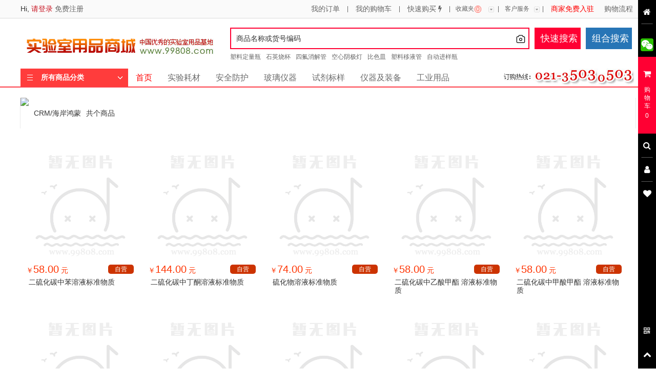

--- FILE ---
content_type: text/html; Charset=UTF-8
request_url: https://www.99808.com/b_s/?ppid=331
body_size: 21306
content:

<!doctype html>
<html>
<head>
<meta charset="utf-8">
<meta http-equiv='content-language' content='zh-cn'>
<title>CRM/海岸鸿蒙_实验室用品商城</title>
<META NAME="keywords" CONTENT="CRM/海岸鸿蒙">
<META NAME="description" CONTENT="CRM/海岸鸿蒙商品列表">
<link rel="stylesheet" href="/css/base.css?888"/>
<style type="text/css">
<!-- 
#p_sec{width:1170px; margin:auto; margin-top:20px; height:34px; line-height:34px; border-bottom:1px solid #dddddd; border-top:1px solid #dddddd; background-color:#f1f1f1; padding-left:15px; padding-right:15px;font-size:14px;color:#555555;}
#p_sec .catn{color:#e4303c;font-weight:bold;float:left; height:34px; line-height:34px;}
#p_sec .psx{width:80px; font-weight:bold; text-align:center; float:left;height:34px; line-height:34px;}
#p_sec .pnum{width:120px; float:left; text-align:center;height:34px; line-height:34px;}
#p_sec .psec{width:240px; height:24px;line-height:24px; border:1px solid #dddddd; background-color:#ffffff; padding-left:5px; float:left; margin-top:4px;}
#p_sec .ips{width:200px; height:24px; line-height:24px; border:0px; background-color:#ffffff; padding:0px; color:#999999;}
#sxarea{width:1200px; margin:0px auto; margin-top:20px;overflow:hidden; clear:both;}
#sxarea .brand_str{width:1120px;overflow:hidden;}
.b_img{float:left; padding-right:10px;}
.b_name{line-height:60px;float:left;font-size:14px;}
.b_tj{line-height:60px;float:left;padding-left:10px;}
#sxarea .b_js{width:1120px;overflow:hidden; line-height:24px; margin-top:10px; border-top:1px solid #777777;}
#sxarea .b_bn{width:1120px;overflow:hidden;margin-top:10px;}



#gdsbd{width:1200px; margin:auto; margin-top:10px; overflow:hidden; clear:both;}
#gdsbd ul li{width:212px; height:285px; border:3px solid #ffffff; float:left; margin-top:20px; padding:10px 14px 10px 10px;border:1px solid #ffffff;}
.sxpri{color:#e4303c;font-weight:bold;font-size:16px;padding:0px 2px 0px 0px;}
#gdsbd ul li:hover{border:1px solid #dddddd;}
#gdsbd ul li .gds_img{width:210px; height:210px;}
#gdsbd ul li .gds_tt{width: 210px;height:36px;line-height:16px; padding:5px; font-style:normal;}
#gdsbd ul li .gds_tt a{height:36px; line-height:16px;font-size:14px;text-decoration:none;color:#333333;}
#gdsbd ul li .gds_tt a:hover{color:#ffffff; background-color:#4598d2;line-height:16px;}
#gdsbd ul li .gds_oth{width:210px; height:24px; line-height:24px;font-size:14px; padding-top:12px;}
#gdsbd ul li i{font-size:20px; font-style:normal;}
#gdsbd ul li a{color:#333333; text-decoration:none;}
.pg_str{width:1200px; height:32px; line-height:32px; margin:auto; margin-top:20px; text-align:center;}

-->
</style>

</head>
<body>

<!--top-->
<div id="top">
	<div class="w1200 top_center">
		<div class="login fl">
			
			<span>Hi,</span>
			<a class="login_btn" href="/login/">请登录</a>
			<a href="/login/">免费注册</a>
			
		</div>
		<div class="right fr">
			<a href="/myorder/">我的订单</a><a href="/cart/">我的购物车</a><a href="/cart/fast_cart.asp">快速购买&nbsp;<span class="sysyp-icon" >&#xf0e7;</span></a>
			<div class="collect por">
				<span class="text">收藏夹</span>
				<span class="data dib" id="clt_n">0</span>
				<span class="icon"></span>
				<div class="collectBox hz" id="load_collect">
					Loading……
				</div>
			</div>

		
			<div class="service por">
				<span class="text">客户服务</span>
				<span class="icon"></span>
				<div class="servicelist hz">
					
					<a href="/about/">帮助中心</a>
					<a href="/myinfo/">发票中心</a>
					<a href="/myadd/">地址管理</a>
				</div>
			</div>
			<a href="/apply/" style="border: none;padding-right:5px;color: #FF0000;">商家免费入驻</a>
			<a href="/about/?t=2&s=15" style="border: none;padding-right:5px;">购物流程</a>
		</div>
	</div>
</div>


<!--ad-->
<div class="w1200">
	
</div>
<!--header-->
<div id="header" class="w1200 por">
	<a class="logo fl" href="/">
		<img src="https://image.99808.com/img/logo.png" alt="" />
	</a>
	<div class="search fl">
		<div class="sf_str">
			<form action="/products/" name="pro_search_box" id="pro_search_box" method="get" onsubmit="if(document.getElementById('q').value=='' || document.getElementById('q').value=='商品名称或货号编码'){alert('请输入商品名称或货号编码.');document.getElementById('q').focus();return false;}">
				<div class="searchBox" style="position: relative;">

					<svg class="icon" aria-hidden="true" style="color: #FF0033;width: 20px;height: 20px;position: absolute;top: 10px;right: 5;" onclick="$('#search_img_file').click();">
						<use xlink:href="#icon-xiangji"></use>
					</svg>
					<input type="hidden" name="img_for_search" id="img_for_search" class="form-control" value="" readonly>
					<input type="file" id="search_img_file" name="search_img_file" onchange="upload_img_for_search();" style="display:none;" />

					<input type="text" name="q" id="q" list="qlist" value="商品名称或货号编码" onfocus="if(value=='商品名称或货号编码') {value=''}" onblur="if(value=='') {value='商品名称或货号编码'}" />
					<datalist id="qlist">

          </datalist>
					<input type="hidden" name="action" id="action1" value="ss" />
				</div>
				<div class="btstr"><input type="submit" class="psbt" value="快速搜索" /><!--<input type="button" class="psbt2" onclick="es_go();" value="货号编码"/>--><input type="button" id="expert_search" class="psbt3" onclick="qq_close();cart_close();search_open();" value="组合搜索"/></div>
				
			</form>
		</div>
		<div class="search_key">
			<a href="/show/?t1=206&t2=696&t3=4911&t4=1683&pid=18339">塑料定量瓶</a>
			<a href="/show/?t1=206&t2=700&t3=756&t4=908">石英烧杯</a>
			<a href="/show/?t1=206&t2=697&t3=3869&t4=3550">四氟消解管</a>
			<a href="/products/?t1=207&t2=831&t3=1738">空心阴极灯</a>
			<a href="/products/?t1=206&t2=2632&t3=2633">比色皿</a>
			<a href="/products/?t1=206&t2=2474&t3=2468">塑料移液管</a>
			<a href="/products/?t1=206&t2=696&t3=2185">自动进样瓶</a>
		</div>
	</div>



	<div class="navBox w1200">
		
		<div class="fenlei_nav fl por" onmouseover="document.getElementById('catlist').style.display='';" onmouseout="document.getElementById('catlist').style.display='none';">
		
			<span class="txt">所有商品分类</span>
			<!--分类DIV开始-->
			<div class="menufixed" id="catlist" style="display:none;">
				<!--分类开始-->
				加载中……
				<!--分类结束-->
			</div>

				<!--分类DIV结束-->
			</div>
			<div class="nav fl">
				<a href="/">
					<font color="#FF0000">首页</font>
				</a>
				<a href="/products/?t1=206">实验耗材</a>
				<a href="/products/?t1=1265">安全防护</a>

				<a href="/products/?t1=200">玻璃仪器</a>
				<a href="/products/?t1=2001">试剂标样</a>
				<a href="/products/?t1=207">仪器及装备</a>

				<a href="/products/?t1=127318">工业用品</a>

			</div>
			<div class="phone fr">
				<img src="https://image.99808.com/images/phone_0.jpg" alt="" />
			</div>

		</div>
	</div>
	<div id="top_bg"></div>
	
<div id="sxarea">
<div class="brand_str">
<div class="b_img">
	
	<img src="https://oss.99808.com//yesiadm/Editor/attached/image/20160912/20160912171189328932.jpg!215" />
	
</div>
<div class="b_name">CRM/海岸鸿蒙</div>
<div class="b_tj">共<span id="pro_counts" style="color:#FF0000; font-size:16px; font-weight:bold;"></span>个商品</div>
</div>

</div>

<div id="gdsbd">
<ul>

<li>
	<div class="gds_img">
		<a href="/show/?t1=2001&t2=2537&t3=80671&t4=2902&ppid=331">
			<img src="https://image.99808.com/img/default_products.jpg" data-src="https://oss.99808.com/imgpath/2016020813500168081.jpg!215" width="215" height="215" title="二硫化碳中苯溶液标准物质" class="lazyload" onError="imgErr(this)"/>
		</a>
	</div>
	<div class="gds_oth">
		<a href="/products/?t1=2001&t2=2537&t3=80671&t4=2902&ppid=331" style="color:#F30">
		
		￥<i>58.00</i> 元
		
		</a> <span>自营</span>
	</div>
	<div class="gds_tt" ><a href="/show/?t1=2001&t2=2537&t3=80671&t4=2902&ppid=331">二硫化碳中苯溶液标准物质</a></div>

</li>

<li>
	<div class="gds_img">
		<a href="/show/?t1=2001&t2=2537&t3=80671&t4=3685&ppid=331">
			<img src="https://image.99808.com/img/default_products.jpg" data-src="https://oss.99808.com/imgpath/2017040918164281414.jpg!215" width="215" height="215" title="二硫化碳中丁酮溶液标准物质" class="lazyload" onError="imgErr(this)"/>
		</a>
	</div>
	<div class="gds_oth">
		<a href="/products/?t1=2001&t2=2537&t3=80671&t4=3685&ppid=331" style="color:#F30">
		
		￥<i>144.00</i> 元
		
		</a> <span>自营</span>
	</div>
	<div class="gds_tt" ><a href="/show/?t1=2001&t2=2537&t3=80671&t4=3685&ppid=331">二硫化碳中丁酮溶液标准物质</a></div>

</li>

<li>
	<div class="gds_img">
		<a href="/show/?t1=2001&t2=2537&t3=80671&t4=3840&ppid=331">
			<img src="https://image.99808.com/img/default_products.jpg" data-src="https://oss.99808.com/imgpath/2017111900102070351.jpg!215" width="215" height="215" title="硫化物溶液标准物质" class="lazyload" onError="imgErr(this)"/>
		</a>
	</div>
	<div class="gds_oth">
		<a href="/products/?t1=2001&t2=2537&t3=80671&t4=3840&ppid=331" style="color:#F30">
		
		￥<i>74.00</i> 元
		
		</a> <span>自营</span>
	</div>
	<div class="gds_tt" ><a href="/show/?t1=2001&t2=2537&t3=80671&t4=3840&ppid=331">硫化物溶液标准物质</a></div>

</li>

<li>
	<div class="gds_img">
		<a href="/show/?t1=2001&t2=2537&t3=80671&t4=4062&ppid=331">
			<img src="https://image.99808.com/img/default_products.jpg" data-src="https://oss.99808.com/imgpath/2017111823442418608.jpg!215" width="215" height="215" title="二硫化碳中乙酸甲酯 溶液标准物质" class="lazyload" onError="imgErr(this)"/>
		</a>
	</div>
	<div class="gds_oth">
		<a href="/products/?t1=2001&t2=2537&t3=80671&t4=4062&ppid=331" style="color:#F30">
		
		￥<i>58.00</i> 元
		
		</a> <span>自营</span>
	</div>
	<div class="gds_tt" ><a href="/show/?t1=2001&t2=2537&t3=80671&t4=4062&ppid=331">二硫化碳中乙酸甲酯 溶液标准物质</a></div>

</li>

<li>
	<div class="gds_img">
		<a href="/show/?t1=2001&t2=2537&t3=80671&t4=4063&ppid=331">
			<img src="https://image.99808.com/img/default_products.jpg" data-src="https://oss.99808.com/imgpath/2015030313001225998.jpg!215" width="215" height="215" title="二硫化碳中甲酸甲酯 溶液标准物质" class="lazyload" onError="imgErr(this)"/>
		</a>
	</div>
	<div class="gds_oth">
		<a href="/products/?t1=2001&t2=2537&t3=80671&t4=4063&ppid=331" style="color:#F30">
		
		￥<i>58.00</i> 元
		
		</a> <span>自营</span>
	</div>
	<div class="gds_tt" ><a href="/show/?t1=2001&t2=2537&t3=80671&t4=4063&ppid=331">二硫化碳中甲酸甲酯 溶液标准物质</a></div>

</li>

<li>
	<div class="gds_img">
		<a href="/show/?t1=2001&t2=2537&t3=80671&t4=4064&ppid=331">
			<img src="https://image.99808.com/img/default_products.jpg" data-src="https://oss.99808.com/imgpath/2015030313001225998.jpg!215" width="215" height="215" title="二硫化碳中甲酸乙酯 溶液标准物质" class="lazyload" onError="imgErr(this)"/>
		</a>
	</div>
	<div class="gds_oth">
		<a href="/products/?t1=2001&t2=2537&t3=80671&t4=4064&ppid=331" style="color:#F30">
		
		￥<i>58.00</i> 元
		
		</a> <span>自营</span>
	</div>
	<div class="gds_tt" ><a href="/show/?t1=2001&t2=2537&t3=80671&t4=4064&ppid=331">二硫化碳中甲酸乙酯 溶液标准物质</a></div>

</li>

<li>
	<div class="gds_img">
		<a href="/show/?t1=2001&t2=2537&t3=80671&t4=4065&ppid=331">
			<img src="https://image.99808.com/img/default_products.jpg" data-src="https://oss.99808.com/imgpath/2016020719235892299.jpg!215" width="215" height="215" title="二硫化碳中乙酸乙酯 溶液标准物质" class="lazyload" onError="imgErr(this)"/>
		</a>
	</div>
	<div class="gds_oth">
		<a href="/products/?t1=2001&t2=2537&t3=80671&t4=4065&ppid=331" style="color:#F30">
		
		￥<i>58.00</i> 元
		
		</a> <span>自营</span>
	</div>
	<div class="gds_tt" ><a href="/show/?t1=2001&t2=2537&t3=80671&t4=4065&ppid=331">二硫化碳中乙酸乙酯 溶液标准物质</a></div>

</li>

<li>
	<div class="gds_img">
		<a href="/show/?t1=2001&t2=2537&t3=80671&t4=4067&ppid=331">
			<img src="https://image.99808.com/img/default_products.jpg" data-src="https://oss.99808.com/imgpath/2017111823411191420.jpg!215" width="215" height="215" title="二硫化碳中乙酸丁酯 溶液标准物质" class="lazyload" onError="imgErr(this)"/>
		</a>
	</div>
	<div class="gds_oth">
		<a href="/products/?t1=2001&t2=2537&t3=80671&t4=4067&ppid=331" style="color:#F30">
		
		￥<i>58.00</i> 元
		
		</a> <span>自营</span>
	</div>
	<div class="gds_tt" ><a href="/show/?t1=2001&t2=2537&t3=80671&t4=4067&ppid=331">二硫化碳中乙酸丁酯 溶液标准物质</a></div>

</li>

<li>
	<div class="gds_img">
		<a href="/show/?t1=2001&t2=2537&t3=80671&t4=4068&ppid=331">
			<img src="https://image.99808.com/img/default_products.jpg" data-src="https://oss.99808.com/imgpath/2017111823374251295.jpg!215" width="215" height="215" title="二硫化碳中乙酸戊酯 溶液标准物质" class="lazyload" onError="imgErr(this)"/>
		</a>
	</div>
	<div class="gds_oth">
		<a href="/products/?t1=2001&t2=2537&t3=80671&t4=4068&ppid=331" style="color:#F30">
		
		￥<i>58.00</i> 元
		
		</a> <span>自营</span>
	</div>
	<div class="gds_tt" ><a href="/show/?t1=2001&t2=2537&t3=80671&t4=4068&ppid=331">二硫化碳中乙酸戊酯 溶液标准物质</a></div>

</li>

<li>
	<div class="gds_img">
		<a href="/show/?t1=2001&t2=2537&t3=80671&t4=4071&ppid=331">
			<img src="https://image.99808.com/img/default_products.jpg" data-src="https://oss.99808.com/imgpath/2016020719335379819.jpg!215" width="215" height="215" title="二硫化碳中正庚烷 溶液标准物质" class="lazyload" onError="imgErr(this)"/>
		</a>
	</div>
	<div class="gds_oth">
		<a href="/products/?t1=2001&t2=2537&t3=80671&t4=4071&ppid=331" style="color:#F30">
		
		￥<i>144.00</i> 元
		
		</a> <span>自营</span>
	</div>
	<div class="gds_tt" ><a href="/show/?t1=2001&t2=2537&t3=80671&t4=4071&ppid=331">二硫化碳中正庚烷 溶液标准物质</a></div>

</li>

<li>
	<div class="gds_img">
		<a href="/show/?t1=2001&t2=2537&t3=80671&t4=4072&ppid=331">
			<img src="https://image.99808.com/img/default_products.jpg" data-src="https://oss.99808.com/imgpath/2016020719303791681.jpg!215" width="215" height="215" title="二硫化碳中正辛烷 溶液标准物质" class="lazyload" onError="imgErr(this)"/>
		</a>
	</div>
	<div class="gds_oth">
		<a href="/products/?t1=2001&t2=2537&t3=80671&t4=4072&ppid=331" style="color:#F30">
		
		￥<i>144.00</i> 元
		
		</a> <span>自营</span>
	</div>
	<div class="gds_tt" ><a href="/show/?t1=2001&t2=2537&t3=80671&t4=4072&ppid=331">二硫化碳中正辛烷 溶液标准物质</a></div>

</li>

<li>
	<div class="gds_img">
		<a href="/show/?t1=2001&t2=2537&t3=80671&t4=4073&ppid=331">
			<img src="https://image.99808.com/img/default_products.jpg" data-src="https://oss.99808.com/imgpath/2016020719031316072.jpg!215" width="215" height="215" title="二硫化碳中正壬烷 溶液标准物质" class="lazyload" onError="imgErr(this)"/>
		</a>
	</div>
	<div class="gds_oth">
		<a href="/products/?t1=2001&t2=2537&t3=80671&t4=4073&ppid=331" style="color:#F30">
		
		￥<i>120.00</i> 元
		
		</a> <span>自营</span>
	</div>
	<div class="gds_tt" ><a href="/show/?t1=2001&t2=2537&t3=80671&t4=4073&ppid=331">二硫化碳中正壬烷 溶液标准物质</a></div>

</li>

<li>
	<div class="gds_img">
		<a href="/show/?t1=2001&t2=2537&t3=80671&t4=4121&ppid=331">
			<img src="https://image.99808.com/img/default_products.jpg" data-src="https://oss.99808.com/_upload/20250624/08040961587018377.jpg!215" width="215" height="215" title="十二烷基苯磺酸钠溶液标准物质" class="lazyload" onError="imgErr(this)"/>
		</a>
	</div>
	<div class="gds_oth">
		<a href="/products/?t1=2001&t2=2537&t3=80671&t4=4121&ppid=331" style="color:#F30">
		
		￥<i>58.00</i> 元
		
		</a> <span>自营</span>
	</div>
	<div class="gds_tt" ><a href="/show/?t1=2001&t2=2537&t3=80671&t4=4121&ppid=331">十二烷基苯磺酸钠溶液标准物质</a></div>

</li>

<li>
	<div class="gds_img">
		<a href="/show/?t1=2001&t2=2537&t3=80671&t4=4794&ppid=331">
			<img src="https://image.99808.com/img/default_products.jpg" data-src="https://oss.99808.com/imgpath/2016121723281248950.jpg!215" width="215" height="215" title="水中溴酸盐标液" class="lazyload" onError="imgErr(this)"/>
		</a>
	</div>
	<div class="gds_oth">
		<a href="/products/?t1=2001&t2=2537&t3=80671&t4=4794&ppid=331" style="color:#F30">
		
		￥<i>58.00</i> 元
		
		</a> <span>自营</span>
	</div>
	<div class="gds_tt" ><a href="/show/?t1=2001&t2=2537&t3=80671&t4=4794&ppid=331">水中溴酸盐标液</a></div>

</li>

<li>
	<div class="gds_img">
		<a href="/show/?t1=2001&t2=2537&t3=80671&t4=5399&ppid=331">
			<img src="https://image.99808.com/img/default_products.jpg" data-src="https://oss.99808.com/imgpath/2016072919052685268.jpg!215" width="215" height="215" title="食用合成色素柠檬黄溶液标准物质" class="lazyload" onError="imgErr(this)"/>
		</a>
	</div>
	<div class="gds_oth">
		<a href="/products/?t1=2001&t2=2537&t3=80671&t4=5399&ppid=331" style="color:#F30">
		
		￥<i>66.00</i> 元
		
		</a> <span>自营</span>
	</div>
	<div class="gds_tt" ><a href="/show/?t1=2001&t2=2537&t3=80671&t4=5399&ppid=331">食用合成色素柠檬黄溶液标准物质</a></div>

</li>

<li>
	<div class="gds_img">
		<a href="/show/?t1=2001&t2=2537&t3=80671&t4=5537&ppid=331">
			<img src="https://image.99808.com/img/default_products.jpg" data-src="https://oss.99808.com/imgpath/2016100216022180845.jpg!215" width="215" height="215" title="食用合成色素苋菜红溶液标准物质" class="lazyload" onError="imgErr(this)"/>
		</a>
	</div>
	<div class="gds_oth">
		<a href="/products/?t1=2001&t2=2537&t3=80671&t4=5537&ppid=331" style="color:#F30">
		
		￥<i>66.00</i> 元
		
		</a> <span>自营</span>
	</div>
	<div class="gds_tt" ><a href="/show/?t1=2001&t2=2537&t3=80671&t4=5537&ppid=331">食用合成色素苋菜红溶液标准物质</a></div>

</li>

<li>
	<div class="gds_img">
		<a href="/show/?t1=2001&t2=2537&t3=80671&t4=6126&ppid=331">
			<img src="https://image.99808.com/img/default_products.jpg" data-src="https://oss.99808.com/imgpath/2017070114074843211.jpg!215" width="215" height="215" title="福尔马肼浑浊度标准物质" class="lazyload" onError="imgErr(this)"/>
		</a>
	</div>
	<div class="gds_oth">
		<a href="/products/?t1=2001&t2=2537&t3=80671&t4=6126&ppid=331" style="color:#F30">
		
		￥<i>96.00</i> 元
		
		</a> <span>自营</span>
	</div>
	<div class="gds_tt" ><a href="/show/?t1=2001&t2=2537&t3=80671&t4=6126&ppid=331">福尔马肼浑浊度标准物质</a></div>

</li>

<li>
	<div class="gds_img">
		<a href="/show/?t1=2001&t2=2537&t3=80671&t4=6379&ppid=331">
			<img src="https://image.99808.com/img/default_products.jpg" data-src="https://oss.99808.com/imgpath/2017111823495967098.jpg!215" width="215" height="215" title="甲醇中三氯甲烷 分析校准用标准样品" class="lazyload" onError="imgErr(this)"/>
		</a>
	</div>
	<div class="gds_oth">
		<a href="/products/?t1=2001&t2=2537&t3=80671&t4=6379&ppid=331" style="color:#F30">
		
		￥<i>74.00</i> 元
		
		</a> <span>自营</span>
	</div>
	<div class="gds_tt" ><a href="/show/?t1=2001&t2=2537&t3=80671&t4=6379&ppid=331">甲醇中三氯甲烷 分析校准用标准样品</a></div>

</li>

<li>
	<div class="gds_img">
		<a href="/show/?t1=2001&t2=2537&t3=80671&t4=6385&ppid=331">
			<img src="https://image.99808.com/img/default_products.jpg" data-src="https://oss.99808.com/imgpath/2017111823545165413.jpg!215" width="215" height="215" title="甲醇中二溴一氯甲烷溶液标准物质" class="lazyload" onError="imgErr(this)"/>
		</a>
	</div>
	<div class="gds_oth">
		<a href="/products/?t1=2001&t2=2537&t3=80671&t4=6385&ppid=331" style="color:#F30">
		
		￥<i>58.00</i> 元
		
		</a> <span>自营</span>
	</div>
	<div class="gds_tt" ><a href="/show/?t1=2001&t2=2537&t3=80671&t4=6385&ppid=331">甲醇中二溴一氯甲烷溶液标准物质</a></div>

</li>

<li>
	<div class="gds_img">
		<a href="/show/?t1=2001&t2=2537&t3=80671&t4=6395&ppid=331">
			<img src="https://image.99808.com/img/default_products.jpg" data-src="https://oss.99808.com/imgpath/2017111823575842718.jpg!215" width="215" height="215" title="甲醇中一溴二氯甲烷溶液标准物质" class="lazyload" onError="imgErr(this)"/>
		</a>
	</div>
	<div class="gds_oth">
		<a href="/products/?t1=2001&t2=2537&t3=80671&t4=6395&ppid=331" style="color:#F30">
		
		￥<i>58.00</i> 元
		
		</a> <span>自营</span>
	</div>
	<div class="gds_tt" ><a href="/show/?t1=2001&t2=2537&t3=80671&t4=6395&ppid=331">甲醇中一溴二氯甲烷溶液标准物质</a></div>

</li>

<li>
	<div class="gds_img">
		<a href="/show/?t1=2001&t2=2537&t3=80671&t4=80707&ppid=331">
			<img src="https://image.99808.com/img/default_products.jpg" data-src="https://oss.99808.com/imgpath/2017120318384788567.jpg!215" width="215" height="215" title="硫化物水质标样" class="lazyload" onError="imgErr(this)"/>
		</a>
	</div>
	<div class="gds_oth">
		<a href="/products/?t1=2001&t2=2537&t3=80671&t4=80707&ppid=331" style="color:#F30">
		
		￥<i>50.00</i> 元
		
		</a> <span>自营</span>
	</div>
	<div class="gds_tt" ><a href="/show/?t1=2001&t2=2537&t3=80671&t4=80707&ppid=331">硫化物水质标样</a></div>

</li>

<li>
	<div class="gds_img">
		<a href="/show/?t1=2001&t2=2537&t3=80671&t4=80709&ppid=331">
			<img src="https://image.99808.com/img/default_products.jpg" data-src="https://oss.99808.com/imgpath/2017120318273655031.jpg!215" width="215" height="215" title="高锰酸盐指数 水质标样（COD Mn）" class="lazyload" onError="imgErr(this)"/>
		</a>
	</div>
	<div class="gds_oth">
		<a href="/products/?t1=2001&t2=2537&t3=80671&t4=80709&ppid=331" style="color:#F30">
		
		￥<i>52.00</i> 元
		
		</a> <span>自营</span>
	</div>
	<div class="gds_tt" ><a href="/show/?t1=2001&t2=2537&t3=80671&t4=80709&ppid=331">高锰酸盐指数 水质标样（COD Mn）</a></div>

</li>

<li>
	<div class="gds_img">
		<a href="/show/?t1=2001&t2=2537&t3=80671&t4=80712&ppid=331">
			<img src="https://image.99808.com/img/default_products.jpg" data-src="https://oss.99808.com/imgpath/2017101817501552693.jpg!215" width="215" height="215" title="苯酚溶液标准物质" class="lazyload" onError="imgErr(this)"/>
		</a>
	</div>
	<div class="gds_oth">
		<a href="/products/?t1=2001&t2=2537&t3=80671&t4=80712&ppid=331" style="color:#F30">
		
		￥<i>58.00</i> 元
		
		</a> <span>自营</span>
	</div>
	<div class="gds_tt" ><a href="/show/?t1=2001&t2=2537&t3=80671&t4=80712&ppid=331">苯酚溶液标准物质</a></div>

</li>

<li>
	<div class="gds_img">
		<a href="/show/?t1=2001&t2=2537&t3=80671&t4=179886&ppid=331">
			<img src="https://image.99808.com/img/default_products.jpg" data-src="https://oss.99808.com/imgpath/2019032612402563924.jpg!215" width="215" height="215" title="水中亚硝酸盐氮" class="lazyload" onError="imgErr(this)"/>
		</a>
	</div>
	<div class="gds_oth">
		<a href="/products/?t1=2001&t2=2537&t3=80671&t4=179886&ppid=331" style="color:#F30">
		
		￥<i>52.00</i> 元
		
		</a> <span>自营</span>
	</div>
	<div class="gds_tt" ><a href="/show/?t1=2001&t2=2537&t3=80671&t4=179886&ppid=331">水中亚硝酸盐氮</a></div>

</li>

<li>
	<div class="gds_img">
		<a href="/show/?t1=2001&t2=2537&t3=80671&t4=179887&ppid=331">
			<img src="https://image.99808.com/img/default_products.jpg" data-src="https://oss.99808.com/_upload/20250717/08060769146792003.jpg!215" width="215" height="215" title="水中硝酸盐氮" class="lazyload" onError="imgErr(this)"/>
		</a>
	</div>
	<div class="gds_oth">
		<a href="/products/?t1=2001&t2=2537&t3=80671&t4=179887&ppid=331" style="color:#F30">
		
		￥<i>52.00</i> 元
		
		</a> <span>自营</span>
	</div>
	<div class="gds_tt" ><a href="/show/?t1=2001&t2=2537&t3=80671&t4=179887&ppid=331">水中硝酸盐氮</a></div>

</li>

<li>
	<div class="gds_img">
		<a href="/show/?t1=2001&t2=2537&t3=80671&t4=623608&ppid=331">
			<img src="https://image.99808.com/img/default_products.jpg" data-src="https://oss.99808.com/img/default_products.jpg!215" width="215" height="215" title="硝酸银容量分析用溶液标准物质" class="lazyload" onError="imgErr(this)"/>
		</a>
	</div>
	<div class="gds_oth">
		<a href="/products/?t1=2001&t2=2537&t3=80671&t4=623608&ppid=331" style="color:#F30">
		
		￥<i>50.00</i> 元
		
		</a> <span>自营</span>
	</div>
	<div class="gds_tt" ><a href="/show/?t1=2001&t2=2537&t3=80671&t4=623608&ppid=331">硝酸银容量分析用溶液标准物质</a></div>

</li>

<li>
	<div class="gds_img">
		<a href="/show/?t1=2001&t2=2537&t3=80671&t4=624902&ppid=331">
			<img src="https://image.99808.com/img/default_products.jpg" data-src="https://oss.99808.com/img/default_products.jpg!215" width="215" height="215" title="食品检测用亚硝酸钠溶液标准物质" class="lazyload" onError="imgErr(this)"/>
		</a>
	</div>
	<div class="gds_oth">
		<a href="/products/?t1=2001&t2=2537&t3=80671&t4=624902&ppid=331" style="color:#F30">
		
		￥<i>58.00</i> 元
		
		</a> <span>自营</span>
	</div>
	<div class="gds_tt" ><a href="/show/?t1=2001&t2=2537&t3=80671&t4=624902&ppid=331">食品检测用亚硝酸钠溶液标准物质</a></div>

</li>

<li>
	<div class="gds_img">
		<a href="/show/?t1=2001&t2=2537&t3=80671&t4=625472&ppid=331">
			<img src="https://image.99808.com/img/default_products.jpg" data-src="https://oss.99808.com/img/default_products.jpg!215" width="215" height="215" title="食品甜味剂乙酰磺胺酸钾、糖精钠溶液标准物质" class="lazyload" onError="imgErr(this)"/>
		</a>
	</div>
	<div class="gds_oth">
		<a href="/products/?t1=2001&t2=2537&t3=80671&t4=625472&ppid=331" style="color:#F30">
		
		￥<i>96.00</i> 元
		
		</a> <span>自营</span>
	</div>
	<div class="gds_tt" ><a href="/show/?t1=2001&t2=2537&t3=80671&t4=625472&ppid=331">食品甜味剂乙酰磺胺酸钾、糖精钠溶液标准物质</a></div>

</li>

<li>
	<div class="gds_img">
		<a href="/show/?t1=2001&t2=2537&t3=80671&t4=626223&ppid=331">
			<img src="https://image.99808.com/img/default_products.jpg" data-src="https://oss.99808.com/_upload/20250624/08040965711518136.jpg!215" width="215" height="215" title="ICP-MS仪器校准用溶液标准物质(铍铟铋混合标准溶液)" class="lazyload" onError="imgErr(this)"/>
		</a>
	</div>
	<div class="gds_oth">
		<a href="/products/?t1=2001&t2=2537&t3=80671&t4=626223&ppid=331" style="color:#F30">
		
		￥<i>110.49</i> 元
		
		</a> <span>自营</span>
	</div>
	<div class="gds_tt" ><a href="/show/?t1=2001&t2=2537&t3=80671&t4=626223&ppid=331">ICP-MS仪器校准用溶液标准物质(铍铟铋混合标准溶液)</a></div>

</li>

<li>
	<div class="gds_img">
		<a href="/show/?t1=2001&t2=2537&t3=80671&t4=626293&ppid=331">
			<img src="https://image.99808.com/img/default_products.jpg" data-src="https://oss.99808.com/_upload/20250624/08040886080373598.jpg!215" width="215" height="215" title="水中氯酸盐" class="lazyload" onError="imgErr(this)"/>
		</a>
	</div>
	<div class="gds_oth">
		<a href="/products/?t1=2001&t2=2537&t3=80671&t4=626293&ppid=331" style="color:#F30">
		
		￥<i>80.00</i> 元
		
		</a> <span>自营</span>
	</div>
	<div class="gds_tt" ><a href="/show/?t1=2001&t2=2537&t3=80671&t4=626293&ppid=331">水中氯酸盐</a></div>

</li>

<li>
	<div class="gds_img">
		<a href="/show/?t1=2001&t2=2537&t3=80671&t4=626305&ppid=331">
			<img src="https://image.99808.com/img/default_products.jpg" data-src="https://oss.99808.com/_upload/20250624/08040814125097722.jpg!215" width="215" height="215" title="水中挥发酚" class="lazyload" onError="imgErr(this)"/>
		</a>
	</div>
	<div class="gds_oth">
		<a href="/products/?t1=2001&t2=2537&t3=80671&t4=626305&ppid=331" style="color:#F30">
		
		￥<i>60.00</i> 元
		
		</a> <span>自营</span>
	</div>
	<div class="gds_tt" ><a href="/show/?t1=2001&t2=2537&t3=80671&t4=626305&ppid=331">水中挥发酚</a></div>

</li>

<li>
	<div class="gds_img">
		<a href="/show/?t1=2001&t2=2537&t3=80671&t4=626361&ppid=331">
			<img src="https://image.99808.com/img/default_products.jpg" data-src="https://oss.99808.com/_upload/20250624/08040982058383504.jpg!215" width="215" height="215" title="原子荧光光度计用砷锑溶液标准物质" class="lazyload" onError="imgErr(this)"/>
		</a>
	</div>
	<div class="gds_oth">
		<a href="/products/?t1=2001&t2=2537&t3=80671&t4=626361&ppid=331" style="color:#F30">
		
		￥<i>522.00</i> 元
		
		</a> <span>自营</span>
	</div>
	<div class="gds_tt" ><a href="/show/?t1=2001&t2=2537&t3=80671&t4=626361&ppid=331">原子荧光光度计用砷锑溶液标准物质</a></div>

</li>

<li>
	<div class="gds_img">
		<a href="/show/?t1=2001&t2=2537&t3=80671&t4=1105211&ppid=331">
			<img src="https://image.99808.com/img/default_products.jpg" data-src="https://oss.99808.com/_upload/1175657722/KrCFD5kFrz.jpg!215" width="215" height="215" title="微米微粒标准物质" class="lazyload" onError="imgErr(this)"/>
		</a>
	</div>
	<div class="gds_oth">
		<a href="/products/?t1=2001&t2=2537&t3=80671&t4=1105211&ppid=331" style="color:#F30">
		
		￥<i>1,800.00</i> 元
		
		</a> <span>自营</span>
	</div>
	<div class="gds_tt" ><a href="/show/?t1=2001&t2=2537&t3=80671&t4=1105211&ppid=331">微米微粒标准物质</a></div>

</li>

<li>
	<div class="gds_img">
		<a href="/show/?t1=2001&t2=2537&t3=80671&t4=1714839&ppid=331">
			<img src="https://image.99808.com/img/default_products.jpg" data-src="https://oss.99808.com/img/default_products.jpg!215" width="215" height="215" title="氯化钾容量分析用溶液标准物质" class="lazyload" onError="imgErr(this)"/>
		</a>
	</div>
	<div class="gds_oth">
		<a href="/products/?t1=2001&t2=2537&t3=80671&t4=1714839&ppid=331" style="color:#F30">
		
		￥<i>104.00</i> 元
		
		</a> <span>自营</span>
	</div>
	<div class="gds_tt" ><a href="/show/?t1=2001&t2=2537&t3=80671&t4=1714839&ppid=331">氯化钾容量分析用溶液标准物质</a></div>

</li>

<li>
	<div class="gds_img">
		<a href="/show/?t1=2001&t2=2537&t3=80671&t4=1714840&ppid=331">
			<img src="https://image.99808.com/img/default_products.jpg" data-src="https://oss.99808.com/img/default_products.jpg!215" width="215" height="215" title="氯化钾容量分析用溶液标准物质" class="lazyload" onError="imgErr(this)"/>
		</a>
	</div>
	<div class="gds_oth">
		<a href="/products/?t1=2001&t2=2537&t3=80671&t4=1714840&ppid=331" style="color:#F30">
		
		￥<i>104.00</i> 元
		
		</a> <span>自营</span>
	</div>
	<div class="gds_tt" ><a href="/show/?t1=2001&t2=2537&t3=80671&t4=1714840&ppid=331">氯化钾容量分析用溶液标准物质</a></div>

</li>

<li>
	<div class="gds_img">
		<a href="/show/?t1=2001&t2=2537&t3=80671&t4=1714857&ppid=331">
			<img src="https://image.99808.com/img/default_products.jpg" data-src="https://oss.99808.com/img/default_products.jpg!215" width="215" height="215" title="氯化镁容量分析用溶液标准物质" class="lazyload" onError="imgErr(this)"/>
		</a>
	</div>
	<div class="gds_oth">
		<a href="/products/?t1=2001&t2=2537&t3=80671&t4=1714857&ppid=331" style="color:#F30">
		
		￥<i>120.00</i> 元
		
		</a> <span>自营</span>
	</div>
	<div class="gds_tt" ><a href="/show/?t1=2001&t2=2537&t3=80671&t4=1714857&ppid=331">氯化镁容量分析用溶液标准物质</a></div>

</li>

<li>
	<div class="gds_img">
		<a href="/show/?t1=2001&t2=2537&t3=80671&t4=1714860&ppid=331">
			<img src="https://image.99808.com/img/default_products.jpg" data-src="https://oss.99808.com/img/default_products.jpg!215" width="215" height="215" title="氯化锌容量分析用溶液标准物质" class="lazyload" onError="imgErr(this)"/>
		</a>
	</div>
	<div class="gds_oth">
		<a href="/products/?t1=2001&t2=2537&t3=80671&t4=1714860&ppid=331" style="color:#F30">
		
		￥<i>120.00</i> 元
		
		</a> <span>自营</span>
	</div>
	<div class="gds_tt" ><a href="/show/?t1=2001&t2=2537&t3=80671&t4=1714860&ppid=331">氯化锌容量分析用溶液标准物质</a></div>

</li>

<li>
	<div class="gds_img">
		<a href="/show/?t1=2001&t2=2537&t3=80671&t4=1714862&ppid=331">
			<img src="https://image.99808.com/img/default_products.jpg" data-src="https://oss.99808.com/img/default_products.jpg!215" width="215" height="215" title="乙二胺四乙酸二钠(EDTA)容量分析用溶液标准物质（乙二胺四醋酸二钠）" class="lazyload" onError="imgErr(this)"/>
		</a>
	</div>
	<div class="gds_oth">
		<a href="/products/?t1=2001&t2=2537&t3=80671&t4=1714862&ppid=331" style="color:#F30">
		
		￥<i>82.00</i> 元
		
		</a> <span>自营</span>
	</div>
	<div class="gds_tt" ><a href="/show/?t1=2001&t2=2537&t3=80671&t4=1714862&ppid=331">乙二胺四乙酸二钠(EDTA)容量分析用溶液标准物质（乙二胺四醋酸二钠）</a></div>

</li>

<li>
	<div class="gds_img">
		<a href="/show/?t1=2001&t2=2537&t3=80671&t4=1714863&ppid=331">
			<img src="https://image.99808.com/img/default_products.jpg" data-src="https://oss.99808.com/img/default_products.jpg!215" width="215" height="215" title="氯化钠容量分析用溶液标准物质" class="lazyload" onError="imgErr(this)"/>
		</a>
	</div>
	<div class="gds_oth">
		<a href="/products/?t1=2001&t2=2537&t3=80671&t4=1714863&ppid=331" style="color:#F30">
		
		￥<i>96.00</i> 元
		
		</a> <span>自营</span>
	</div>
	<div class="gds_tt" ><a href="/show/?t1=2001&t2=2537&t3=80671&t4=1714863&ppid=331">氯化钠容量分析用溶液标准物质</a></div>

</li>

<li>
	<div class="gds_img">
		<a href="/show/?t1=2001&t2=2537&t3=80671&t4=1714865&ppid=331">
			<img src="https://image.99808.com/img/default_products.jpg" data-src="https://oss.99808.com/img/default_products.jpg!215" width="215" height="215" title="氢氧化钾-乙醇容量分析用溶液标准物质" class="lazyload" onError="imgErr(this)"/>
		</a>
	</div>
	<div class="gds_oth">
		<a href="/products/?t1=2001&t2=2537&t3=80671&t4=1714865&ppid=331" style="color:#F30">
		
		￥<i>120.00</i> 元
		
		</a> <span>自营</span>
	</div>
	<div class="gds_tt" ><a href="/show/?t1=2001&t2=2537&t3=80671&t4=1714865&ppid=331">氢氧化钾-乙醇容量分析用溶液标准物质</a></div>

</li>

<li>
	<div class="gds_img">
		<a href="/show/?t1=2001&t2=2537&t3=80671&t4=1714867&ppid=331">
			<img src="https://image.99808.com/img/default_products.jpg" data-src="https://oss.99808.com/img/default_products.jpg!215" width="215" height="215" title="乙二胺四乙酸二钠(EDTA)容量分析用溶液标准物质（乙二胺四醋酸二钠）" class="lazyload" onError="imgErr(this)"/>
		</a>
	</div>
	<div class="gds_oth">
		<a href="/products/?t1=2001&t2=2537&t3=80671&t4=1714867&ppid=331" style="color:#F30">
		
		￥<i>82.00</i> 元
		
		</a> <span>自营</span>
	</div>
	<div class="gds_tt" ><a href="/show/?t1=2001&t2=2537&t3=80671&t4=1714867&ppid=331">乙二胺四乙酸二钠(EDTA)容量分析用溶液标准物质（乙二胺四醋酸二钠）</a></div>

</li>

<li>
	<div class="gds_img">
		<a href="/show/?t1=2001&t2=2537&t3=80671&t4=1714869&ppid=331">
			<img src="https://image.99808.com/img/default_products.jpg" data-src="https://oss.99808.com/img/default_products.jpg!215" width="215" height="215" title="盐酸容量分析用溶液标准物质" class="lazyload" onError="imgErr(this)"/>
		</a>
	</div>
	<div class="gds_oth">
		<a href="/products/?t1=2001&t2=2537&t3=80671&t4=1714869&ppid=331" style="color:#F30">
		
		￥<i>82.00</i> 元
		
		</a> <span>自营</span>
	</div>
	<div class="gds_tt" ><a href="/show/?t1=2001&t2=2537&t3=80671&t4=1714869&ppid=331">盐酸容量分析用溶液标准物质</a></div>

</li>

<li>
	<div class="gds_img">
		<a href="/show/?t1=2001&t2=2537&t3=80671&t4=1714870&ppid=331">
			<img src="https://image.99808.com/img/default_products.jpg" data-src="https://oss.99808.com/img/default_products.jpg!215" width="215" height="215" title="氢氧化钠容量分析用溶液标准物质" class="lazyload" onError="imgErr(this)"/>
		</a>
	</div>
	<div class="gds_oth">
		<a href="/products/?t1=2001&t2=2537&t3=80671&t4=1714870&ppid=331" style="color:#F30">
		
		￥<i>128.00</i> 元
		
		</a> <span>自营</span>
	</div>
	<div class="gds_tt" ><a href="/show/?t1=2001&t2=2537&t3=80671&t4=1714870&ppid=331">氢氧化钠容量分析用溶液标准物质</a></div>

</li>

<li>
	<div class="gds_img">
		<a href="/show/?t1=2001&t2=2537&t3=80671&t4=1714878&ppid=331">
			<img src="https://image.99808.com/img/default_products.jpg" data-src="https://oss.99808.com/img/default_products.jpg!215" width="215" height="215" title="硝酸容量分析用溶液标准物质" class="lazyload" onError="imgErr(this)"/>
		</a>
	</div>
	<div class="gds_oth">
		<a href="/products/?t1=2001&t2=2537&t3=80671&t4=1714878&ppid=331" style="color:#F30">
		
		￥<i>144.00</i> 元
		
		</a> <span>自营</span>
	</div>
	<div class="gds_tt" ><a href="/show/?t1=2001&t2=2537&t3=80671&t4=1714878&ppid=331">硝酸容量分析用溶液标准物质</a></div>

</li>

<li>
	<div class="gds_img">
		<a href="/show/?t1=2001&t2=2537&t3=80671&t4=1714879&ppid=331">
			<img src="https://image.99808.com/img/default_products.jpg" data-src="https://oss.99808.com/img/default_products.jpg!215" width="215" height="215" title="盐酸容量分析用溶液标准物质" class="lazyload" onError="imgErr(this)"/>
		</a>
	</div>
	<div class="gds_oth">
		<a href="/products/?t1=2001&t2=2537&t3=80671&t4=1714879&ppid=331" style="color:#F30">
		
		￥<i>58.00</i> 元
		
		</a> <span>自营</span>
	</div>
	<div class="gds_tt" ><a href="/show/?t1=2001&t2=2537&t3=80671&t4=1714879&ppid=331">盐酸容量分析用溶液标准物质</a></div>

</li>

<li>
	<div class="gds_img">
		<a href="/show/?t1=2001&t2=2537&t3=80671&t4=1714880&ppid=331">
			<img src="https://image.99808.com/img/default_products.jpg" data-src="https://oss.99808.com/img/default_products.jpg!215" width="215" height="215" title="180nm微粒粒度标准物质" class="lazyload" onError="imgErr(this)"/>
		</a>
	</div>
	<div class="gds_oth">
		<a href="/products/?t1=2001&t2=2537&t3=80671&t4=1714880&ppid=331" style="color:#F30">
		
		￥<i>1,800.00</i> 元
		
		</a> <span>自营</span>
	</div>
	<div class="gds_tt" ><a href="/show/?t1=2001&t2=2537&t3=80671&t4=1714880&ppid=331">180nm微粒粒度标准物质</a></div>

</li>

<li>
	<div class="gds_img">
		<a href="/show/?t1=2001&t2=2537&t3=80671&t4=1714882&ppid=331">
			<img src="https://image.99808.com/img/default_products.jpg" data-src="https://oss.99808.com/img/default_products.jpg!215" width="215" height="215" title="甲醇中甲草胺溶液标准物质" class="lazyload" onError="imgErr(this)"/>
		</a>
	</div>
	<div class="gds_oth">
		<a href="/products/?t1=2001&t2=2537&t3=80671&t4=1714882&ppid=331" style="color:#F30">
		
		￥<i>58.00</i> 元
		
		</a> <span>自营</span>
	</div>
	<div class="gds_tt" ><a href="/show/?t1=2001&t2=2537&t3=80671&t4=1714882&ppid=331">甲醇中甲草胺溶液标准物质</a></div>

</li>

<li>
	<div class="gds_img">
		<a href="/show/?t1=2001&t2=2537&t3=80671&t4=1714884&ppid=331">
			<img src="https://image.99808.com/img/default_products.jpg" data-src="https://oss.99808.com/_upload/20241112/07847345647964311.jpg!215" width="215" height="215" title="叠氮化物溶液标准物（叠氮化钠）" class="lazyload" onError="imgErr(this)"/>
		</a>
	</div>
	<div class="gds_oth">
		<a href="/products/?t1=2001&t2=2537&t3=80671&t4=1714884&ppid=331" style="color:#F30">
		
		￥<i>176.00</i> 元
		
		</a> <span>自营</span>
	</div>
	<div class="gds_tt" ><a href="/show/?t1=2001&t2=2537&t3=80671&t4=1714884&ppid=331">叠氮化物溶液标准物（叠氮化钠）</a></div>

</li>

<li>
	<div class="gds_img">
		<a href="/show/?t1=2001&t2=2537&t3=80671&t4=1714889&ppid=331">
			<img src="https://image.99808.com/img/default_products.jpg" data-src="https://oss.99808.com/img/default_products.jpg!215" width="215" height="215" title="甲醇中苯并芘、萘" class="lazyload" onError="imgErr(this)"/>
		</a>
	</div>
	<div class="gds_oth">
		<a href="/products/?t1=2001&t2=2537&t3=80671&t4=1714889&ppid=331" style="color:#F30">
		
		￥<i>320.00</i> 元
		
		</a> <span>自营</span>
	</div>
	<div class="gds_tt" ><a href="/show/?t1=2001&t2=2537&t3=80671&t4=1714889&ppid=331">甲醇中苯并芘、萘</a></div>

</li>

<li>
	<div class="gds_img">
		<a href="/show/?t1=2001&t2=2537&t3=80671&t4=1714890&ppid=331">
			<img src="https://image.99808.com/img/default_products.jpg" data-src="https://oss.99808.com/img/default_products.jpg!215" width="215" height="215" title="水中乙二酸(草酸)溶液标准物质" class="lazyload" onError="imgErr(this)"/>
		</a>
	</div>
	<div class="gds_oth">
		<a href="/products/?t1=2001&t2=2537&t3=80671&t4=1714890&ppid=331" style="color:#F30">
		
		￥<i>58.00</i> 元
		
		</a> <span>自营</span>
	</div>
	<div class="gds_tt" ><a href="/show/?t1=2001&t2=2537&t3=80671&t4=1714890&ppid=331">水中乙二酸(草酸)溶液标准物质</a></div>

</li>

</ul>
</div>

<div class="pg_str"><span class=pre_nopage>首页</span><a href="?page=1&ppid=331" class=selpage>1</a><a href="?page=2&ppid=331" class=page>2</a><a href="?page=3&ppid=331" class=page>3</a><a href="?page=4&ppid=331" class=page>4</a><a href="?page=5&ppid=331" class=page>5</a><a href="?page=6&ppid=331" class=page>6</a><a href="?page=7&ppid=331" class=page>7</a><a href="?page=8&ppid=331" class=page>8</a><a href="?page=9&ppid=331" class=page>9</a><a href="?page=10&ppid=331" class=page>10</a><a href="?page=2&ppid=331" class=next_page>下一页</a><a href="?page=35&ppid=331" class=page>尾页</a><span class=page>共35页</span></div>


<!--优势-->
<div id="advantage">
	<ul class="w1200">
		<li class="li_0">
			品类齐全 轻松购物
		</li>
		<li class="li_1">
			多仓直发 极速配送
		</li>
		<li class="li_2">
			正品行货 精致服务
		</li>
		<li class="li_3">
			天天低价 畅选无忧
		</li>
	</ul>
</div>
<!--网站信息-->
<div class="siteinfo w1200 hz">
	<ul class="service fl hz">
		<li>
			<h2>新手入门</h2>
			<a href="/about/?t=2&s=15">购物流程</a>
			<a href="/about/?t=2&s=4">会员制度</a>
			<a href="/myorder/">订单查询</a>
			<a href="/about/?t=2&s=10">发票制度</a>
			<a href="/about/?t=2&s=43">常见问题</a>
		</li>
		<li>
			<h2>支付方式</h2>
			<a href="/about/?t=5&s=7">货到付款</a>
			<a href="/about/?t=5&s=29">网上支付</a>
			<a href="/about/?t=5&s=30">银行转账</a>
		</li>
		<li>
			<h2>配送服务</h2>
			<a href="/about/?t=22&s=25">配送范围及运费</a>
			<a href="/about/?t=22&s=26">配送进度查询</a>
			<a href="/about/?t=22&s=27">自提服务</a>
			<a href="/about/?t=22&s=28">商品验货与签收</a>
		</li>
		<li>
			<h2>售后保障</h2>
			<a href="/about/?t=23&s=32">退换货政策</a>
			<a href="/about/?t=23&s=33">退换货流程</a>
			<a href="/about/?t=23&s=34">退款说明</a>
			<a href="/about/?t=23&s=35">联系客服</a>
		</li>
		<li>
			<h2>商家合作</h2>
			<a href="/about/?t=24&s=44">增票信息</a>
			<a href="/apply/">商家免费入驻</a>
		</li>
	</ul>
	<div class="right fr hz">
		<a class="logo fr" href="/">
			<img src="https://image.99808.com/img/logo.png" alt="" />
		</a>
		<span class="phone fr db">
            <img src="https://image.99808.com/images/phone.jpg" alt=""/>
        </span>
	</div>
</div>
<!--footer-->
<div id="footer" class="w1200 hz">
	<div class="footer_nav">
		<a href="/about/?t=38&s=39">关于我们</a>|
		<a href="/about/?t=38&s=41">联系我们</a>
	</div>
	<p class="footer_nav">Copyright 2009-2025 99808.com All Rights Reserved.
		<a href="javascript:(0)" target="_blank">沪B2-20210360</a> | <a href="https://beian.miit.gov.cn" target="_blank">沪ICP备12006969号-2 </a> | <a href="https://www.beian.gov.cn/portal/registerSystemInfo?recordcode=31011002003708" target="_blank">公安备案号31011002003708</a> | <a href="https://99808.com/about/?t=38&s=53" target="_blank">互联网药品信息服务资格证书(沪)-非经营性-2020-0207</a> | <a href="https://99808.com/about/?t=38&s=54" target="_blank">危险化学品经营许可证</a> 
	</p>
	<div class="footer_bottom">
		<img src="https://image.99808.com/images/f_0.jpg" alt="" />
		<a href='https://www.sgs.gov.cn/lz/licenseLink.do?method=licenceView&entyId=20130729115313110' target="_blank"><img src="https://image.99808.com/images/f_1.jpg" alt="" /></a><img src="https://image.99808.com/images/f_2.jpg" alt="" /><img src="https://image.99808.com/images/f_3.jpg" alt="" /><!--<img src="/img/">--><br>
		<p>&nbsp;</p>
	</div>
</div>

<!--搜索悬浮-->
<div id="header-bar" style="position:fixed;top:0%;margin-top:0px;z-index:100111111;width:100%;height:50px;border-bottom:2px solid #fd3f49;background-color: #FFFFFF;" hidden="hidden">
<div class="w1200 por flo">
    <a class="logo fl" href="/">
        <img src="https://image.99808.com/img/logo.png" alt=""/>
    </a>
    <div class="search fl">
    <div class="sf_str">
    <form action="/products/" method="get" onsubmit="if(document.getElementById('qx').value=='' || document.getElementById('qx').value=='商品名称或货号编码'){alert('请输入商品名称或货号编码.');document.getElementById('qx').focus();return false;}">
        <div class="searchBox" style="width: 368px;border-right: 1px solid #FF0033;">        
            <input type="text" name="qx" id="qx" value="商品名称或货号编码" onfocus="if(value=='商品名称或货号编码') {value=''}" onblur="if(value=='') {value='商品名称或货号编码'}"/>
            <input type="hidden" name="action" id="action2" value="ss" />
            <input type="hidden" name="ss_type" id="ss_type" value="1" />
        </div>

        <div class="btstr"><button type="submit" class="psbt" style="border: none;width: 50px;height: 42px;"><div class="sysyp-toolbar-item-icon">&#xf002;</div></button></div>
        </form>
        </div>
    </div>
    <img src="https://image.99808.com/images/phone_0.jpg" class="tel" alt=""/>
</div>
</div>

<!-- SIDE MENU -->
<div id="all_sidemenu">

	<div id="s_m" class="sysyp-toolbar">
		<ul class="sysyp-toolbar-list">
			<li class="sysyp-toolbar-item">
				<a href="/" class="sysyp-toolbar-item-hd">
					<div class="sysyp-toolbar-item-icon">
						&#xf015;
					</div>
					<div class="sysyp-toolbar-item-tip">
						返回首页
						<div class="sysyp-toolbar-item-arrow">
							◆
						</div>
					</div>
				</a>
			</li>
			<li class="sysyp-toolbar-item-split"></li>

		</ul>
		<ul class="sysyp-toolbar-list to-center">
			<li class="sysyp-toolbar-item sysyp-toolbar-item-qq" id="qq_support" onclick="cart_close();search_close();qq_open();">
				<a href="#" class="sysyp-toolbar-item-hd">

					<div class="sysyp-toolbar-item-icon sysyp-toolbar-item-hd-qq" style="padding-top: 10px;">
						<img src="https://image.99808.com/img/wx01.png" width="25px;">
					</div>
					<div class="sysyp-toolbar-item-tip">
						在线客服
						<div class="sysyp-toolbar-item-arrow">
							◆
						</div>
					</div>
				</a>
			</li>

			<li class="sysyp-toolbar-item sysyp-toolbar-item-cart" onclick="qq_close();search_close();cart_open();loading_cart();">
				
				<a href="#" class="sysyp-toolbar-item-hd sysyp-toolbar-item-hd-cart">
					<div class="sysyp-toolbar-item-icon">
						&#xf07a;
					</div>
					<div class="sysyp-toolbar-item-label sysyp-toolbar-item-label-cart">
						购物车
					</div>
					<div class="J_ToolbarCartNum sysyp-toolbar-item-badge-cart">
						<span id="gwc_x">0</span>
					</div>
				</a>
			</li>
			<li class="sysyp-toolbar-item sysyp-toolbar-item-coupon" onclick="qq_close();cart_close();search_open();">
				<a href="#" class="sysyp-toolbar-item-hd sysyp-toolbar-item-hd-coupon">
					<div class="sysyp-toolbar-item-icon">
						&#xf002;
					</div>
					<div class="sysyp-toolbar-item-tip sysyp-toolbar-item-tip-coupon">
						组合搜索
						<div class="sysyp-toolbar-item-arrow">
							◆
						</div>
					</div>
				</a>
			</li>
			<li class="sysyp-toolbar-item-split"></li>
			<li class="sysyp-toolbar-item sysyp-toolbar-item-coupon">
				<a href="/myorder/" class="sysyp-toolbar-item-hd sysyp-toolbar-item-hd-coupon">
					<div class="sysyp-toolbar-item-icon">
						&#xf007;
					</div>
					<div class="sysyp-toolbar-item-tip sysyp-toolbar-item-tip-coupon">
						会员中心
						<div class="sysyp-toolbar-item-arrow">
							◆
						</div>
					</div>
				</a>
			</li>
			<li class="sysyp-toolbar-item-split"></li>
			<li class="sysyp-toolbar-item sysyp-toolbar-history">
				<a href="/myfavo/" class="sysyp-toolbar-item-hd">
					<div class="sysyp-toolbar-item-icon">
						&#xf004;
					</div>
					<div class="sysyp-toolbar-item-tip">
						我的收藏
						<div class="sysyp-toolbar-item-arrow">
							◆
						</div>
					</div>
				</a>
			</li>

		</ul>

		<ul class="sysyp-toolbar-list sysyp-toolbar-list-with-gotop">

			<li class="sysyp-toolbar-item" onclick="cart_close();qq_open();">
				<a href="#" class="sysyp-toolbar-item-hd">
					<div class="sysyp-toolbar-item-icon">
						&#xf029;
					</div>
					<div class="sysyp-toolbar-item-tip">
						<span class="sysyp-toolbar-item-tip-text">微信公众号</span>
						<div class="sysyp-toolbar-item-arrow">
							◆
						</div>
					</div>
				</a>
			</li>
			<li class="sysyp-toolbar-item" onclick="topBack();">
				<a href="#" class="sysyp-toolbar-item-hd">
					<div class="sysyp-toolbar-item-icon">
						&#xf077;
					</div>
					<div class="sysyp-toolbar-item-tip">
						<span class="sysyp-toolbar-item-tip-text">顶部</span>
						<div class="sysyp-toolbar-item-arrow">
							◆
						</div>
					</div>
				</a>
			</li>
		</ul>
	</div>

	<!-- default content -->
	<div id="def">
		<div id="def-area" class="def-area light hidden">

		</div>
	</div>
	<!--END default content -->

	<!-- SHOPCART content -->
	<div id="shopcart">
		<div id="content-top" class="content-top light hidden">
			<span class="top_lable">
				购物车 <span class="sysyp-icon">&#xf07a;</span>&nbsp;(<span id="gwc_x_a">0</span>)
				<span style="float: right;padding-right: 20px;"><a href="/cart/"><span class="sysyp-icon">&#xf061;</span></a></span>
			</span>
		</div>
		<form method="post" id="cart_form" name="cart_form" action="/cart/index.asp?w=tocheck">
		<div id="content-md" class="content light hidden">
			<div class="bar_shop_clean">
				<span class="sysyp-icon sadicon">&#xf0a5;</span><br>
				<span class="">您已经在购物车页面了~</span>
			</div>

			<div class="bar_shop_more">
				<!--<button class="more_button" onclick="loading_cart();">点击刷新&nbsp;&nbsp;<span class="sysyp-icon">&#xf021;</span></button>-->
			</div>
		</div>
		</form>
		<div id="content-butt" class="content-butt light hidden">
			
			<div class="butt_price"><span class="butt_count">结算前请先<a href="/myinfo/"><font color="#336699">验证手机号码<font></a></span></div>
			
			<div class="butt_price"><span class="butt_count">结算前请先<a href="/pinfo/"><font color="#336699">确认发票信息<font></a></span></div>
			
			<div class="butt_price"><span class="butt_count">结算前请先<a href="/myadd/"><font color="#336699">完善收货地址<font></a></span></div>
			
			<div class="butt_price">￥<span id="get_money">0.00</span><span class="butt_count">已选择<span id="get_choice">0</span>件</span></div>
			
		</div>
	</div>
	<!--END SHOPCART content -->

	<!-- search content -->
	<div id="search-side">
		<div id="search-top" class="content-top light hidden">
			<span class="top_lable">组合搜索 <span class="sysyp-icon">&#xf002;</span></span>
		</div>
		<div id="search-md" class="content light hidden">
			<div class="bar_search_div">
				<form action="/products/" method="get" id="es_form" name="es_form" >
					<input type="hidden" name="action" id="action" value="es" />
					<input type="hidden" name="esq" id="esq" value="" />
					<div class="s-form-lab">货号</div>
					<div class="s-form-data"><input type="text" name="sku" id="sku" placeholder="货号" ></div>
					<div class="s-form-lab">产品名称</div>
					<div class="s-form-data"><input type="text" name="pname" id="pname" placeholder="产品中英文名称" ></div>
					<div class="s-form-lab">产品规格</div>
					<div class="s-form-data"><input type="text" name="pgg" id="pgg" placeholder="产品规格" ></div>
					<div class="s-form-lab">产品编码</div>
					<div class="s-form-data"><input type="text" name="cas" id="cas" placeholder="原厂货号/CAS编号/国标号" ></div>
					<div class="s-form-lab">品牌</div>
					<div class="s-form-data"><input type="text" name="ppp" id="ppp" placeholder="产品品牌" ></div>

					<button type="submit" class="check_button">搜索&nbsp;&nbsp;<span class="sysyp-icon">&#xf0a9;</span></button>
				</form>
			</div>
		</div>

		<div id="search-butt" class="content-butt light hidden">

			<div class="butt_right"><img src="https://image.99808.com/images/phone_0.jpg"></div>
		</div>
	</div>
	<!--END search content -->

	<!-- QQ content -->
	<div id="qq">
		<div id="qq-top" class="content-top light hidden">
			<span class="top_lable">客户支持 <span class="sysyp-icon blink">&#xf08a;</span></span>
		</div>
		<div id="qq-md" class="qq-md light hidden">

			<div class="bar_qq_div">
				<span class="bar_wx_name">&nbsp;&nbsp;<span class="sysyp-icon">&#xf0e6;</span>&nbsp;&nbsp;微信在线客服</span>
				<span class="bar_wx_time">扫码关注公众号</span>
			</div>
			<div class="bar_wx_div">
				<img src="https://image.99808.com/images/qrcode.png" width="180px;" />
				<div style="clear:both;"></div>	
				<span class="">&nbsp;&nbsp;点击公众号下方 <span class="bar_wx_desc">“联系客服”</span> 按钮</span>
			</div>
			<div class="bar_qq_div">
				<span class="bar_lx_name">&nbsp;&nbsp;<span class="sysyp-icon">&#xf2a0;</span>&nbsp;&nbsp;联系我们</span>
			</div>
			<div class="bar_lx_div">
				客服热线：021-35030503 <br> 工作时间：周一至周五 9：00 - 18：00 <br> 客服邮箱：626#99808.com 发信#替换成@ <br>
			</div>
			<div class="bar_qq_div">
				<span class="bar_lx_name">&nbsp;&nbsp;<span class="sysyp-icon">&#xf028;</span>&nbsp;&nbsp;推广活动</span>
			</div>
			<div class="bar_lx_div">

			</div>

		</div>

		<div id="qq-butt" class="content-butt light hidden">

			<div class="butt_right"><img src="https://image.99808.com/images/phone_0.jpg"></div>

		</div>

	</div>
	<!--END QQ content -->

</div>
<!-- SIDE MENU -->


<script src="https://oss.99808.com/js/jquery.min.js"></script>	

<script type="text/javascript" src="https://oss.99808.com/js/public.js"></script>
<script src="https://oss.99808.com/js/lazysizes.min.js" async=""></script>
<script src="https://oss.99808.com/js/jquery.SuperSlide.2.1.1.js"></script>
<script src="https://oss.99808.com/js/jquery.mCustomScrollbar.concat.min.js"></script>
<script src="https://oss.99808.com/js/jquery.fly.min.js"></script>
<script src="//at.alicdn.com/t/c/font_2238385_5a1qm3wm1sk.js"></script>


<script>
	(function($) {

		if(window.navigator.userAgent.match(/(phone|pad|pod|iPhone|iPod|ios|iPad|Android|Mobile|BlackBerry|IEMobile|MQQBrowser|JUC|Fennec|wOSBrowser|BrowserNG|WebOS|Symbian|Windows Phone)/i)) {
			//return true; // 移动端
			window.location.replace("https://m.99808.com/");
		}
		
		//继承原系统代码
		$(".slide").slide({
			titCell: ".hd ul",
			mainCell: ".bd ul",
			effect: "fold",
			interTime: 3500,
			delayTime: 500,
			autoPlay: true,
			autoPage: true,
			trigger: "mouseover" //(click ,mouseover)
		});
		//        收藏夹
		$('.collect').hover(function() {
			$(this).find('.text').addClass('textchecked');
			$(this).find('.icon').addClass('icon_up');
			$(this).find('.collectBox').show();
			$("#load_collect").load("/load/?w=collect");
		}, function() {
			$(this).find('.text').removeClass('textchecked');
			$(this).find('.icon').removeClass('icon_up');
			$(this).find('.collectBox').hide();
		});

		//        客服服务
		$('.service').hover(function() {
			$(this).find('.text').addClass('textchecked');
			$(this).find('.icon').addClass('icon_up');
			$(this).find('.servicelist').show();
		}, function() {
			$(this).find('.text').removeClass('textchecked');
			$(this).find('.icon').removeClass('icon_up');
			$(this).find('.servicelist').hide();
		});

		//$('.login_1').hover(function() {
		//	$(this).find('.login_txt').addClass('login_2');
		//	$(this).find('.loginBox').show();
		//	$("#load_info").load("/load/?w=info");
		//}, function() {
		//	$(this).find('.login_txt').removeClass('login_2');
		//	$(this).find('.loginBox').hide();
		//});

		$('.order').hover(function() {
			$(this).find('.orderlist').show();
		}, function() {
			$(this).find('.orderlist').hide();
		});

		$("#catlist").load("/opfile/clst.html");
		//$("#index_ads").load("/opfile/index_ads.asp");
		
		//$('#top-back').hide();
		$('#header-bar').hide();
		$(window).scroll(function(){
			 if($(this).scrollTop() > 350){
				//$("#top-back").fadeIn();
				$("#header-bar").fadeIn();
			 }
			 else{
				//$("#top-back").fadeOut();
				$("#header-bar").fadeOut();
			 }
		  });	
		//置顶事件


		//判断是否手机浏览器
		var mobile_flag = isMobile(); // true为PC端，false为手机端
		if(mobile_flag) {
			$("#all_sidemenu").css({
				"display": "none"
			});
		};
		if(window.innerHeight < 450) {
			$("#all_sidemenu").css({
				"display": "none"
			});
		};

		$(window).resize(function() {
			//获取浏览器高度并计算下拉区域高度
			$('.content').css('height', (window.innerHeight - 110));
			$('.content-butt').css('top', (window.innerHeight - 80));
			$('.qq-md').css('height', (window.innerHeight - 110));
			$('.qq-butt').css('top', (window.innerHeight - 80));
			$('.search-md').css('height', (window.innerHeight - 110));
			$('.search-butt').css('top', (window.innerHeight - 80));
			$('.def-area').css('height', window.innerHeight);
			$('.to-center').css('margin-top', (window.innerHeight / 2 - 250));
		});

		$(window).on("load", function() {

			//获取浏览器高度并计算下拉区域高度
			$('.content').css('height', (window.innerHeight - 110));
			$('.content-butt').css('top', (window.innerHeight - 80));
			$('.qq-md').css('height', (window.innerHeight - 110));
			$('.qq-butt').css('top', (window.innerHeight - 80));
			$('.search-md').css('height', (window.innerHeight - 110));
			$('.search-butt').css('top', (window.innerHeight - 80));
			$('.def-area').css('height', window.innerHeight);
			$('.to-center').css('margin-top', (window.innerHeight / 2 - 250));

			//点击菜单外隐藏菜单
			var myDiv = document.getElementById("all_sidemenu");
			var esDiv = document.getElementById("expert_search");
			var helpDiv = document.getElementById("call_help");
			document.addEventListener("click", function() {
				cart_close();
				qq_close();
				search_close();
				document.getElementById('def-area').className = 'def-area light hidden';
			});
			myDiv.addEventListener("click", function(event) {
				event = event || window.event;
				event.stopPropagation();
			});
			esDiv.addEventListener("click", function(event) {
				event = event || window.event;
				event.stopPropagation();
			});
			if(document.getElementById("call_help")) 
			{ 
			//存在 
				helpDiv.addEventListener("click", function(event) {
					event = event || window.event;
					event.stopPropagation();
				});
			}
			

			var page = 0;
			//下拉条优化
			$.mCustomScrollbar.defaults.scrollButtons.enable = true; //enable scrolling buttons by default
			$.mCustomScrollbar.defaults.axis = "y"; //enable 2 axis scrollbars by default
			$("#content-md").mCustomScrollbar({
				theme: "minimal-dark",
				live: "on",
				updateOnSelectorChange: "div",
				callbacks: {
					onTotalScroll: function() {
						//more_cart();
					}
				}
			});

			$(".all-themes-switch a").click(function(e) {
				e.preventDefault();
				var $this = $(this),
					rel = $this.attr("rel"),
					el = $(".content");
				switch(rel) {
					case "toggle-content":
						el.toggleClass("expanded-content");
						break;
				}
			});

		});
	})(jQuery);
	

    $('#q').on('input', function() {
    	if($(this).prop('comStart')) return;	// 中文输入过程中不截断

    	var value = $(this).val();
    	//console.log('当前输入：'+value);
    }).on('compositionstart', function(){
    	$(this).prop('comStart', true);
    	//console.log('中文输入：开始');
    }).on('compositionend', function(){
		$(this).prop('comStart', false);
		//console.log('中文输入：结束');
		change_key();
    });


	function es_go() {
		es_key = $("#q").val();
		if(es_key=='' || es_key=='商品名称或货号编码'){
			alert('请输入商品名称或货号编码.');
			$("#q").focus();
			return false;
		}
		$("#esq").val(es_key);
		//$("#cas").val(es_key);
		$("#es_form").submit();
	}

	function change_key() {
		q_key=$("#q").val();
		$.ajax({
			async: true, //异步
			timeout : 500,
			type: "get",
			url: "/get_key.asp?q="+q_key,
			cache: false,
			data: "",
			dataType: "text",
			success: function(msg) {
				if(msg == "null") {

				} else {
					$("#qlist").html(unescape(msg)); //替换
				}
			}
		})
	}
	function upload_img_for_search() {  
		var formData = new FormData();
		var file = document.getElementById('search_img_file').files[0];
		formData.append("file", file);
		$.ajax({
			url: "https://api.99808.com/embedding/search_test.php",
			type: "post",
			data: formData,
			cache: false,//上传文件无需缓存
			processData: false,//用于对data参数进行序列化处理 这里必须false
			contentType: false, //必须*/
			beforeSend: function() {
				// 可添加请求加载等待效果
				$("#q").val("正在上传…………");
			},
			success: function (data) {
				// 检查 data.pro_list 是否存在且是非空字符串
				if (data.pro_list && typeof data.pro_list === 'string' && data.pro_list.trim() !== "") {
					if (data.pro_list.indexOf(",") !== -1) {
						$("#q").val("开始搜索…………");
						$("#img_for_search").val(data.pro_list);
						$("#pro_search_box").submit();
					}
				} else {
					console.error("pro_list is empty or not a valid string:", data.pro_list);
					$("#q").val("未找到相关产品");
				}
			},
			error: function(jqXHR, textStatus, errorThrown){
				// 请求失败
				$("#q").val(textStatus);
			}
		});

	} 
	function search_open() {
		document.getElementById('def-area').className = 'def-area light';
		document.getElementById('s_m').className = 'sysyp-toolbar bar-open';
		document.getElementById('search-top').className = 'content-top light';
		document.getElementById('search-butt').className = 'content-butt light';
		document.getElementById('search-md').className = 'qq-md light';
	}

	function search_close() {
		document.getElementById('s_m').className = 'sysyp-toolbar';
		document.getElementById('search-top').className = 'content-top light hidden';
		document.getElementById('search-butt').className = 'content-butt light hidden';
		document.getElementById('search-md').className = 'qq-md light hidden';
	}

	function qq_open() {
		document.getElementById('def-area').className = 'def-area light';
		document.getElementById('s_m').className = 'sysyp-toolbar bar-open';
		document.getElementById('qq-top').className = 'content-top light';
		document.getElementById('qq-butt').className = 'content-butt light';
		document.getElementById('qq-md').className = 'qq-md light';
	}

	function qq_close() {
		document.getElementById('s_m').className = 'sysyp-toolbar';
		document.getElementById('qq-top').className = 'content-top light hidden';
		document.getElementById('qq-butt').className = 'content-butt light hidden';
		document.getElementById('qq-md').className = 'qq-md light hidden';
	}

	function cart_open() {
		document.getElementById('def-area').className = 'def-area light';
		document.getElementById('s_m').className = 'sysyp-toolbar bar-open';
		document.getElementById('content-md').className = 'content light';
		document.getElementById('content-butt').className = 'content-butt light';
		document.getElementById('content-top').className = 'content-top light';
	}

	function cart_close() {
		document.getElementById('s_m').className = 'sysyp-toolbar';
		document.getElementById('content-md').className = 'content light hidden';
		document.getElementById('content-butt').className = 'content-butt light hidden';
		document.getElementById('content-top').className = 'content-top light hidden';
	}

	function isMobile() {
		var userAgentInfo = navigator.userAgent;

		var mobileAgents = ["Android", "iPhone", "SymbianOS", "Windows Phone", "iPad", "iPod"];

		var mobile_flag = false;

		//根据userAgent判断是否是手机
		for(var v = 0; v < mobileAgents.length; v++) {
			if(userAgentInfo.indexOf(mobileAgents[v]) > 0) {
				mobile_flag = true;
				break;
			}
		}

		var screen_width = window.screen.width;
		var screen_height = window.screen.height;

		//根据屏幕分辨率判断是否是手机
		if(screen_width < 500 && screen_height < 800) {
			mobile_flag = true;
		}

		return mobile_flag;
	}

	function loading_cart() {
		$(".content .mCSB_container").html("<div id='loading' class='spinner'><div class='rect1'></div> <div class='rect2'></div> <div class='rect3'></div> <div class='rect4'></div> <div class='rect5'></div></div>");
		//setTimeout('get_cart();', 100);
		get_cart();
		pro_check();
	}

	function loading_cart_more(page) {
		$("#bar_mor_btn").remove();
		$(".content .mCSB_container").append("<div id='loading' class='spinner'><div class='rect1'></div> <div class='rect2'></div> <div class='rect3'></div> <div class='rect4'></div> <div class='rect5'></div></div>");
		setTimeout('more_cart('+page+');', 100);
	}

	function get_cart() {
		$.ajax({
			async: true, //异步
			type: "get",
			url: "/all_cart.asp",
			cache: false,
			data: "",
			dataType: "text",
			success: function(msg) {
				if(msg == "null") {
					//alert('您的购物车是空的.');
					$(".content .mCSB_container").html("<div class='bar_shop_error'>购物车还是空的...</div>");
				} else {
					$(".content .mCSB_container").html(unescape(msg)); //替换
				}
			},
			error: function() {
				$(".content .mCSB_container").html("<div class='bar_shop_error'>购物车加载出错了...</div>");
			}
		})
	}

	function more_cart(page) {
		$.ajax({
			async: true,
			type: "get",
			url: "/all_cart.asp?page="+page,
			cache: false,
			data: "",
			dataType: "text",
			success: function(msg) {
				if(msg == "null") {
					alert('您的购物车是空的.');
				} else {
					//$(".content .mCSB_container").prepend(unescape(msg)); //前插
					//$(".content .mCSB_container").append(unescape(msg));//后插
					//$(".content .mCSB_container").html(unescape(msg)); //替换
					//$(unescape(msg)).insertBefore("code");
					//$("#loading").remove();
					$("#loading").replaceWith(unescape(msg));
				}
			},
			error: function() {
				$("#loading").replaceWith("<div class='bar_shop_error'>购物车加载出错了...</div>");
			}
		})
	}
	
	//购物车单页输入数量调整
	function cc_change(ss, nn, maxn, sales_volume) {
		cart_n = $("#cc_" + nn).val();
		cart_p = $("#odprice" + nn).val(); //单价
		if (cart_n==""){
			alert("请输入订购数量");
			return false;
		}
		if (eval(cart_n)<eval(ss)){
			alert("该商品起订量为"+ss);
			$("#cc_" + nn).val(ss);
			return false;
		}
		if (eval(cart_n)>eval(maxn)){
			alert("该商品库存为"+maxn);
			$("#cc_" + nn).val(maxn);
			return false;
		}
		if((cart_n-eval(ss))%eval(sales_volume)) {
					new_num=Math.ceil((cart_n-eval(ss))/eval(sales_volume))*eval(sales_volume)+eval(ss);
					if (new_num > eval(maxn)) {
						new_num=eval(maxn);
					}
					cart_n = new_num;
					$("#cc_" + nn).val(cart_n);
				}
		if (!(/(^[1-9]\d*$)/.test(cart_n))){
			alert("输入的不是正整数");
			return false;
		}else{
			$("#odn" + nn).val(cart_n); //实际数量
			$("#t_" + nn).html(parseFormatNum((cart_p * cart_n).toFixed(2),2)); //外显总价,小数点两位
			cart_renew(nn,cart_n);
			pro_check();
		}
	}
	
	function min_c(ss, nn, maxn, sales_volume) {
		cart_n = parseInt($("#odn" + nn).val()) - eval(sales_volume);
		if (eval(cart_n) < eval(ss)){
			cart_n = eval(ss);
			alert("该商品起订量为"+ss);
			//return false;
		}
		if (eval(cart_n) > eval(maxn)){
			cart_n = eval(maxn);
			alert("该商品库存为"+maxn);
			//return false;
		}
		if((cart_n-eval(ss))%eval(sales_volume)) {
					new_num=Math.ceil((cart_n-eval(ss))/eval(sales_volume))*eval(sales_volume)+eval(ss);
					if (new_num > eval(maxn)) {
						new_num=eval(maxn);
					}
					cart_n = new_num;
				}
		cart_p = $("#odprice" + nn).val(); //单价
		if(eval(cart_n) > 0 && eval(cart_n) >= ss) {
			$("#odn" + nn).val(cart_n); //实际数量
			$("#c_" + nn).html(cart_n); //外显数量
			$("#cc_" + nn).val(cart_n); //外显数量-购物车单页
			$("#t_" + nn).html(parseFormatNum((cart_p * cart_n).toFixed(2),2)); //外显总价,小数点两位
			cart_renew(nn,cart_n);
		};
		if(cart_n == 0) {
			//drop(ss, nn);
		};
		pro_check();
	}

	function add_c(ss, nn, maxn, sales_volume) {
		cart_n = parseInt($("#odn" + nn).val()) + eval(sales_volume);
		if (eval(cart_n) > eval(maxn)){
			cart_n = eval(maxn);
			alert("该商品库存为"+maxn);
			//return false;
		}
		if((cart_n-eval(ss))%eval(sales_volume)) {
					new_num=Math.ceil((cart_n-eval(ss))/eval(sales_volume))*eval(sales_volume)+eval(ss);
					if (new_num > eval(maxn)) {
						new_num=eval(maxn);
					}
					cart_n = new_num;
				}
		cart_p = $("#odprice" + nn).val();
		$("#odn" + nn).val(cart_n);
		$("#c_" + nn).html(cart_n);
		$("#cc_" + nn).val(cart_n); //外显数量-购物车单页
		$("#t_" + nn).html(parseFormatNum((cart_p * cart_n).toFixed(2),2));
		cart_renew(nn,cart_n);
		pro_check();
	}

	function drop(ss, nn) {
		$("#odn" + nn).val(0);
		$("#shop_" + ss + "_pro_" + nn).remove();

		pro_s = "shop_" + ss + "_";
		shop_tag = $("div[id^='" + pro_s + "']").size(); //查找id以shop_开头的DIV
		//alert($("div[id^='"+pro_s+"']").size());
		if(shop_tag == 1) {
			$("#shop_" + ss).remove();
			$("#shop_" + ss + "_line").remove();
		};
		delgds(nn);
		pro_check();
	}

	function all_pro(ss) {

		var s_tag = "shop_" + ss;
		var checklist_a = $("input[id^='" + s_tag + "']"); //单店

		if($("#all_pro_" + ss).get(0).checked) {
			for(var i = 0; i < checklist_a.length; i++) {
				checklist_a[i].checked = 1;
			}
		} else {
			for(var j = 0; j < checklist_a.length; j++) {
				checklist_a[j].checked = 0;
			}
		}
		pro_check();
	}
	function pro_check() {
		var pro_all = $("input[id^='shop_']");
		var select_num=0;
		var select_money=0;
		for(var i = 0; i < pro_all.length; i++) {
			if (pro_all[i].checked == 1) {
				//alert (pro_all[i].value);
				ck_pid=pro_all[i].value;
				cart_n = parseInt($("#odn" + ck_pid).val());
				cart_p = Number($("#odprice" + ck_pid).val());
				select_money=Number((select_money+(cart_p * cart_n)).toFixed(2));
				select_num++;
			}
		}		
		//alert(parseFormatNum(select_money,2));
		$("#get_choice").html(select_num);
		$("#get_money").html(parseFormatNum(select_money,2));
	}
	function parseFormatNum(number,n){
		if(n != 0 ){
	       n = (n > 0 && n <= 20) ? n : 2; 
		}
	    number = parseFloat((number + "").replace(/[^\d\.-]/g, "")).toFixed(n) + "";  
	    var sub_val = number.split(".")[0].split("").reverse(); 
	    var sub_xs = number.split(".")[1];  
	   
	    var show_html = "";  
	    for (i = 0; i < sub_val.length; i++){  
	        show_html += sub_val[i] + ((i + 1) % 3 == 0 && (i + 1) != sub_val.length ? "," : "");  
	    }  
	    
	    if(n == 0 ){
	        return show_html.split("").reverse().join("");  
	    }else{
	    return show_html.split("").reverse().join("") + "." + sub_xs;  
	    }
	
	}
	
	function go_check_out(){

		if(!$("input[name='sid']").is(':checked')) {
			alert('请至少选择一项前往结算');
			return false;
		}

		var pro_all = $("input[id^='shop_']");
		shopid =0;
		shopids =1;
		for(var i = 0; i < pro_all.length; i++) {
			if (pro_all[i].checked == 1) {
				ck_pid=pro_all[i].value;
				if (shopid ==0){
					shopid = parseInt($("#shopid" + ck_pid).val());
					shopids =1;
				}else{
					shopids =shopids*(parseInt($("#shopid" + ck_pid).val())/shopid);
					shopid = parseInt($("#shopid" + ck_pid).val());
				}
			}
		}
		if (shopids!=1){
			alert("暂不支持跨店同时结算，请勾选同一店铺商品再点击结算，谢谢！");
			return false;
			//alert(shopids);
		}else{
			aaaction="/cart/index.asp?w=tocheck&shopid="+shopid;
			$("#cart_form").attr('action',aaaction);
			$("#cart_form").submit();			
		}
	};

	function go_check_out_new(){

		if(!$("input[name='sid']").is(':checked')) {
			alert('请至少选择一项前往结算');
			return false;
		}

		var pro_all = $("input[id^='shop_']");
		shopid =0;
		shopids =1;
		for(var i = 0; i < pro_all.length; i++) {
			if (pro_all[i].checked == 1) {
				ck_pid=pro_all[i].value;
				if (shopid ==0){
					shopid = parseInt($("#shopid" + ck_pid).val());
					shopids =1;
				}else{
					shopids =shopids*(parseInt($("#shopid" + ck_pid).val())/shopid);
					shopid = parseInt($("#shopid" + ck_pid).val());
				}
			}
		}
		if (shopids!=1){
			alert("暂不支持跨店同时结算，请勾选同一店铺商品再点击结算，谢谢！");
			return false;
			//alert(shopids);
		}else{
			var sids="";
			var checkedSids = $("input:checkbox[name=sid]:checked"); //通过Jquery获取指定name的选中checkbox
			$.each(checkedSids,function() {   //循环遍历获取到的checkboxs
				//alert($(this).val());
				//console.log(checkedSids.val());
				p_pr=$('#odprice'+$(this).val()).val();
				p_num=$('#odn'+$(this).val()).val();
				sids=sids+$(this).val()+"{}"+p_pr+"{}"+p_num+"||";
			})
			sids = sids.substr(0, sids.length - 2);
			console.log(sids);	
			$.ajax({
				url: "/op/index.asp?w=tocheck_new&shopid="+shopid,
				type: "POST",
				data: {"sids":sids},
				success: function(data) {
					if (data=="OK"){
						window.location.href = "/cart/index.asp?w=check&shopid="+shopid;
					}else{
						alert(data);
						return false;
					}
				},
				error: function(data) {
					alert(data.status + " : " + data.statusText + " : " + data.responseText);
					return false;
				}
			});	
		}
	};
	
	function topBack(){
		$('body,html').animate({scrollTop:0},300);
	};	

	function cart_renew(pid,pnum){  //产品ID，新数
	$.ajax({
			async: true,
			type: "get",
			url: "/op/",
			cache: false,
			data: "w=lstupdgwc&pid=" + pid + "&n=" + pnum,
			dataType: "text",
			success: function(ostr) {
				if(ostr == "lg") {
					alert('登录超时，请重新登录.');
				} else if(ostr == "y") {} else {}
			},
			error: function() {
				alert("出错啦，请刷新页面重试!");
	}
	})
	}

	function delgds(gdsid) {
		$.ajax({
			async: true,
			type: "get",
			url: "/op/",
			cache: false,
			data: "w=delgds&pid=" + gdsid,
			dataType: "text",
			success: function(ostr) {
				if(ostr == "lg") {
					CloseDiv('cxs' + gdsid);
					alert('登录超时，请重新登录.');
				} else if(ostr == "y") {} else {
					alert("操作失败,，请刷新页面重试!");
				}
			},
			error: function() {
				alert("出错啦，请刷新页面重试!");
			}
		})
	}
function clear_err(){$("#err_s").hide();}
function clear_err2(){$("#err_s2").hide();}
function ck_ip(v1,v2){
	if(v1=="" || v1=="手机/邮箱/登录名"){
	$("#err_s").html("请输入手机/邮箱/登录名.");
	$("#err_s").show();
	$("#f1").focus();
	return false;
	}
	if(v2==""){
	$("#err_s").html("请输入密码.");
	$("#err_s").show();
	$("#f2").focus();
	return false;
	}
	return true;
}
function js_lg(){
	var f1,f2;f1=$("#f1").val();f2=$("#f2").val();
	if(ck_ip(f1,f2)){
	$.ajax({async:true,type:"get",url:"/op/",cache:false,data:"w=jqlg&f1="+f1+"&f2="+f2,dataType: "text",success:function(ostr){
	if(ostr=="y"){
		CloseDiv('MyDiv2');
		//登录成功后操作
		var opt=$("#opt").val();
		if(opt=="f"){
			favo();
		}else if(opt=="o"){
			incart();	
		}else if(opt=="cf"){
			add_cart_form();	
		}else{
			location.reload();
		}
		//操作结束
	}else if(ostr=="e"){$("#err_s").html("用户名或密码错误.");$("#err_s").show();}else{alert("出错啦，请刷新页面重试!");}},error:function(){alert("出错啦，请刷新页面重试!");}})

	}
}

function isNumeric(value) {
    return /^\d+$/.test(value);
}

//注册
function js_reg(){
	var r_f1,r_f2,r_f3,r_f4;
	r_f1=$("#r_f1").val();
	r_f2=$("#r_f2").val();
	r_f3=$("#r_f3").val();
	r_f4=$("#r_f4").val();

	
	var specialCharRegex = /[^\u4e00-\u9fa5a-zA-Z0-9]/;
    if (r_f1 === "" || r_f1 === "请设置登录名") {
        $("#err_s2").html("请输入登录名.");
		$("#err_s2").show();
		$("#r_f1").focus();
		return;
    } else if (isNumeric(r_f1)) {
		$("#err_s2").html("登录名不能为全数字组合.");
		$("#err_s2").show();
		$("#r_f1").focus();
		return;
    } else if (specialCharRegex.test(r_f1)) {
		$("#err_s2").html("登录名不能包含特殊字符.");
		$("#err_s2").show();
		$("#r_f1").focus();
		return;
    }

	//var myreg = /^([a-zA-Z0-9]+[_|\_|\.]?)*[a-zA-Z0-9]+@([a-zA-Z0-9]+[_|\_|\.]?)*[a-zA-Z0-9]+\.[a-zA-Z]{2,3}$/;
	var myreg = /^[a-zA-Z0-9._]+@[a-zA-Z0-9.-]+\.[a-zA-Z]{2,4}$/;
	if(r_f2==""  || r_f2=="请输入邮箱地址"){
		$("#err_s2").html("请输入邮箱地址.");
		$("#err_s2").show();
		$("#r_f2").focus();
		return;
	}else{
		if(!myreg.test(r_f2))
		{
		$("#err_s2").html("邮箱格式错误.");
		$("#err_s2").show();
		$("#r_f2").focus();
		return;
		}
	}

	if(r_f3==""){
	$("#err_s2").html("请输入密码.");
	$("#err_s2").show();
	$("#r_f3").focus();
	return;
	}
	if(r_f4==""){
	$("#err_s2").html("请再一次输入密码.");
	$("#err_s2").show();
	$("#r_f4").focus();
	return;
	}
	if(r_f3!=r_f4){
	$("#err_s2").html("两次输入的密码不一致.");
	$("#err_s2").show();
	$("#r_f3").focus();
	return;
	}
	var strongRegex = new RegExp("^(?=.{8,})(?=.*[A-Z])(?=.*[a-z])(?=.*[0-9])(?=.*\W).*$", "g"); 
	//var mediumRegex = new RegExp("^(?=.{8,})(((?=.*[A-Z])(?=.*[a-z]))|((?=.*[A-Z])(?=.*[0-9]))|((?=.*[a-z])(?=.*[0-9]))).*$", "g"); 
	var mediumRegex = new RegExp("^(?=.*[a-z])(?=.*[A-Z])(?=.*[0-9])(?=.{8,})");
	var enoughRegex = new RegExp("(?=.{8,}).*", "g"); 
	if (false == enoughRegex.test(r_f3)) 
	{ 
		$("#err_s2").html("密码长度至少8位！"); 
		$("#err_s2").show();
		return;
	} 
	else if (strongRegex.test(r_f3)) 
	{ 
		$("#err_s2").html("密码强!"); 
	} 
	else if (mediumRegex.test(r_f3)) 
	{ 
		$("#err_s2").html("密码强度中!"); 
	} 
	else 
	{ 
		$("#err_s2").html("密码强度不足，请同时包含字母及数字!"); 
		$("#err_s2").show();
		return;
	} 

	$.ajax({async:true,type:"get",url:"/op/",cache:false,data:"w=jqreg&f1="+r_f1+"&f2="+r_f2+"&f3="+r_f3+"&f4="+r_f4,dataType: "text",success:function(ostr){
		if(ostr=="y"){
			CloseDiv('MyDiv2');
			//登录成功后操作
			var opt=$("#opt").val();
			if(opt=="f"){
				favo();
			}else if(opt=="o"){
				incart();	
			}else if(opt=="cf"){
				add_cart_form();	
			}else{
				location.reload();
			}
			//操作结束
		}else if(ostr=="n"){$("#err_s2").html("请输入登录名、邮箱、密码.");$("#err_s2").show();}else if(ostr=="e"){$("#err_s2").html("邮箱格式错误.");$("#err_s2").show();$("#r_f2").focus();}else if(ostr=="m"){$("#err_s2").html("两次输入的密码不一致.");$("#err_s2").show();}else if(ostr=="h1"){$("#err_s2").html("用户名已存在！");$("#err_s2").show();}else if(ostr=="h2"){$("#err_s2").html("邮箱已存在！");$("#err_s2").show();}else{alert("出错啦，请刷新页面重试!");}},error:function(){alert("出错啦，请刷新页面重试!");}})
}	

function imgErr(img) 
{ 
img.src='https://image.99808.com/img/default_products.jpg'; 
} 
</script>
<script>
document.addEventListener("DOMContentLoaded", function() {
    
    // 1. 获取需要操作的元素
    const openBtn = document.getElementById("openWechatModal");
    const closeBtn = document.getElementById("closeWechatModal");
    const modal = document.getElementById("wechatModal");

    // --- 新增代码 ---
    let hoverTimer; // 声明一个变量来存储定时器ID

    // 5. 鼠标悬浮 0.5 秒显示弹窗
    openBtn.addEventListener("mouseenter", function() {
        // 开始一个 500 毫秒的定时器
        hoverTimer = setTimeout(function() {
            modal.classList.add("show");
            modal.classList.remove("hide");
        }, 500); // 500毫秒 = 0.5秒
    });

    // 6. 鼠标移开时, 清除定时器 (防止未满 0.5 秒就显示)
    openBtn.addEventListener("mouseleave", function() {
        // 清除“mouseenter”事件设置的定时器
        clearTimeout(hoverTimer);
    });
    // --- 新增代码结束 ---


    // 2. 点击 "点此添加" 链接时的操作 (保留)
    openBtn.addEventListener("click", function(event) {
        event.preventDefault(); // 阻止 <a> 标签的默认跳转行为
        
        // 立即显示
        modal.classList.add("show");
        modal.classList.remove("hide");
        
        // (可选但推荐) 如果点击了, 也应该清除悬浮定时器, 防止重复触发
        clearTimeout(hoverTimer); 
    });

    // 3. 点击关闭按钮 (×) 时的操作
    closeBtn.addEventListener("click", function() {
        modal.classList.add("hide");
        modal.classList.remove("show");
    });

    // 4. (可选) 点击浮层背景 (遮罩) 时的操作，也会关闭浮层
    modal.addEventListener("click", function(event) {
        // 检查点击的是否是背景本身 (event.target)，而不是内容框 (modal-content)
        if (event.target === modal) {
            modal.classList.add("hide");
            modal.classList.remove("show");
        }
    });
});
</script>
<script>
$(function() {
	    $('#pro_counts').html("1727");
});
</script> 
</body>
</html>


--- FILE ---
content_type: application/javascript
request_url: https://at.alicdn.com/t/c/font_2238385_5a1qm3wm1sk.js
body_size: 10729
content:
window._iconfont_svg_string_2238385='<svg><symbol id="icon-gift" viewBox="0 0 1024 1024"><path d="M821.071218 312.826751 676.624385 312.826751c46.777373-37.262672 68.931952-86.50212 49.550533-115.844401-9.630335-14.586207-27.834952-21.723767-50.180889-21.723767-27.40414 0.001023-61.037145 10.737552-92.700285 31.633465-34.592866 22.836101-58.634422 52.524261-67.88204 79.672574-9.244548-27.086915-33.114189-56.703443-67.483974-79.525218-31.733749-21.092387-65.452711-31.933293-92.91211-31.930223-22.224164 0.001023-40.353057 7.104815-49.992601 21.624507-19.464307 29.291117 2.668783 78.691223 49.459458 116.093065L224.14192 312.826751c-23.546276 0-53.052287 27.245528-53.052287 50.792826l0 85.275175c0 20.162202 21.63474 31.013341 42.636053 33.733289l0 307.374576c0 36.246529 38.307468 55.79577 74.366731 55.79577L757.107417 845.798389c20.007683 0 53.547567-7.245008 53.547567-55.79577L810.654984 483.378126l10.416234 0c23.546276 0 32.222889-10.937097 32.222889-34.483372l0-85.275175C853.294107 340.073302 844.617493 312.826751 821.071218 312.826751zM606.77862 242.478544c23.324218-15.391549 49.202609-24.580838 69.222571-24.581861 9.458419 0.001023 14.000875 2.13871 14.419408 2.246157 2.242064 6.67298-9.438976 40.051181-52.993958 68.804039-20.87954 13.793144-43.595914 22.202675-62.538335 23.880897l-14.957667 0c-3.762697-0.638543-5.884011-1.485841-6.127558-1.523703C551.546691 304.633139 563.196009 271.250844 606.77862 242.478544zM393.513422 288.88241c-43.37181-28.814256-55.016011-62.237483-53.209876-68.27192 0.838088-0.74292 5.338588-2.864234 14.719236-2.864234 20.029172 0 45.937239 9.271154 69.319785 24.812105 43.413765 28.826536 54.992475 62.247716 53.169967 68.264756-0.49221 0.438998-2.448772 1.323135-5.736655 2.00261l-17.145495 0C435.974489 310.804698 413.892565 302.437124 393.513422 288.88241zM213.727733 355.464851l239.83125 0c3.062755 0.245593 6.306636 0.86367 9.237385 0.86367 3.591805 0 6.872524-0.49221 10.231015-0.86367l17.844413 0 0 85.275175-255.82655 0-21.317515 0L213.727733 355.464851zM256.363785 790.003642 256.363785 483.378126l234.508012 0 0 319.783187L288.092417 803.161313C272.374434 803.161313 256.363785 796.520055 256.363785 790.003642zM768.016885 790.003642c0 9.327436-1.769296 11.762905-1.769296 11.762905s-1.998517 1.394766-9.140171 1.394766L533.509896 803.161313l0-319.783187 234.508012 0L768.017908 790.003642zM810.656007 440.740026l-21.320585 0-255.82655 0 0-85.275175 26.52512 0c2.742461 0.239454 5.342682 0.694825 8.232498 0.694825 2.375094 0 5.022387-0.533143 7.485485-0.694825l234.903008 0L810.654984 440.740026z" fill="#020202" ></path></symbol><symbol id="icon-gift-fill" viewBox="0 0 1024 1024"><path d="M160 894c0 17.7 14.3 32 32 32h286V550H160v344zM546 926h286c17.7 0 32-14.3 32-32V550H546v376zM880 310H732.4c13.6-21.4 21.6-46.8 21.6-74 0-76.1-61.9-138-138-138-41.4 0-78.7 18.4-104 47.4-25.3-29-62.6-47.4-104-47.4-76.1 0-138 61.9-138 138 0 27.2 7.9 52.6 21.6 74H144c-17.7 0-32 14.3-32 32v140h366V310h68v172h366V342c0-17.7-14.3-32-32-32z m-402-4h-70c-38.6 0-70-31.4-70-70s31.4-70 70-70 70 31.4 70 70v70z m138 0h-70v-70c0-38.6 31.4-70 70-70s70 31.4 70 70-31.4 70-70 70z"  ></path></symbol><symbol id="icon-shanchu" viewBox="0 0 1024 1024"><path d="M512.1 959.6c-246.9 0-447.8-200.9-447.8-447.8S265.1 63.9 512.1 63.9s447.8 200.9 447.8 447.8S759 959.6 512.1 959.6z m0-836c-214 0-388.1 174.1-388.1 388.1s174 388.1 388.1 388.1 388.1-174.1 388.1-388.1-174.1-388.1-388.1-388.1z"  ></path><path d="M680 544.2H344.1c-14.4 0-26.1-11.8-26.1-26.1v-7.5c0-14.4 11.8-26.1 26.1-26.1H680c14.4 0 26.1 11.8 26.1 26.1v7.5c0 14.3-11.7 26.1-26.1 26.1z"  ></path></symbol><symbol id="icon-gongdan" viewBox="0 0 1024 1024"><path d="M804.5 928.2H222.1c-68.1 0-123.5-54.9-123.5-122.4V186.3c0-67.5 55.4-122.4 123.5-122.4h582.5c68.1 0 123.5 54.9 123.5 122.4v619.6c-0.1 67.4-55.5 122.3-123.6 122.3zM222.1 125.1c-34 0-61.7 27.5-61.7 61.2v619.6c0 33.7 27.7 61.2 61.7 61.2h582.5c34 0 61.7-27.5 61.7-61.2V186.3c0-33.7-27.7-61.2-61.7-61.2H222.1z"  ></path><path d="M695.7 266H330.9c-34 0-61.7-27.5-61.7-61.2v-79.7c0-33.7 27.7-61.2 61.7-61.2h364.8c34 0 61.7 27.5 61.7 61.2v79.7c0 33.7-27.7 61.2-61.7 61.2z m0-61.2v30.6-30.6z m-364.8-79.7v79.7h364.7l0.1-79.7H330.9zM769.4 489H257.1c-15.5 0-28.2-12.7-28.2-28.2s12.7-28.2 28.2-28.2h512.3c15.5 0 28.2 12.7 28.2 28.2S784.9 489 769.4 489zM769.4 615.8H257.1c-15.5 0-28.2-12.7-28.2-28.2s12.7-28.2 28.2-28.2h512.3c15.5 0 28.2 12.7 28.2 28.2s-12.7 28.2-28.2 28.2z"  ></path></symbol><symbol id="icon-quxiao" viewBox="0 0 1024 1024"><path d="M512.5 959.5c-246.9 0-447.8-200.9-447.8-447.8S265.6 63.9 512.5 63.9s447.8 200.9 447.8 447.8-200.8 447.8-447.8 447.8z m0-835.9c-214 0-388.1 174.1-388.1 388.1s174.1 388.1 388.1 388.1 388.1-174.1 388.1-388.1-174.1-388.1-388.1-388.1z"  ></path><path d="M674 391.6L394.2 671.3c-10.2 10.2-26.8 10.2-36.9 0L352 666c-10.2-10.2-10.2-26.8 0-36.9l279.7-279.7c10.2-10.2 26.8-10.2 36.9 0l5.3 5.3c10.2 10.1 10.2 26.7 0.1 36.9z"  ></path><path d="M630.8 674L351.1 394.3c-10.2-10.2-10.2-26.8 0-36.9l5.3-5.3c10.2-10.2 26.8-10.2 36.9 0L673 631.8c10.2 10.2 10.2 26.8 0 36.9l-5.3 5.3c-10.1 10.2-26.7 10.2-36.9 0z"  ></path></symbol><symbol id="icon-shuaxin" viewBox="0 0 1024 1024"><path d="M465.4 915.6c-221.7 0-402.1-180.4-402.1-402.1s180.4-402.1 402.1-402.1 402.1 180.4 402.1 402.1c0 17.8-14.4 32.2-32.2 32.2-17.8 0-32.2-14.4-32.2-32.2 0-186.2-151.5-337.7-337.7-337.7S127.7 327.3 127.7 513.6s151.5 337.7 337.7 337.7c17.8 0 32.2 14.4 32.2 32.2 0 17.7-14.4 32.1-32.2 32.1z"  ></path><path d="M827.3 633.4l128.6-128.6H698.6z"  ></path></symbol><symbol id="icon-tianjia" viewBox="0 0 1024 1024"><path d="M512.1 959.6c-247 0-447.9-200.9-447.9-447.9s201-448 447.9-448S960 264.6 960 511.6s-200.9 448-447.9 448z m0-836.2c-214.1 0-388.2 174.1-388.2 388.2S298 899.8 512.1 899.8s388.2-174.1 388.2-388.2-174.1-388.2-388.2-388.2z"  ></path><path d="M540.7 343.7v336c0 14.4-11.8 26.1-26.1 26.1h-7.5c-14.4 0-26.1-11.8-26.1-26.1v-336c0-14.4 11.8-26.1 26.1-26.1h7.5c14.3-0.1 26.1 11.7 26.1 26.1z"  ></path><path d="M680.1 544.1h-336c-14.4 0-26.1-11.8-26.1-26.1v-7.5c0-14.4 11.8-26.1 26.1-26.1h336c14.4 0 26.1 11.8 26.1 26.1v7.5c0 14.3-11.7 26.1-26.1 26.1z"  ></path></symbol><symbol id="icon-sousuo" viewBox="0 0 1024 1024"><path d="M464.1 811.2c-93.8 0-187.6-35.7-259-107.1-142.8-142.8-142.8-375.2 0-518 69.2-69.2 161.2-107.3 259-107.3s189.8 38.1 259 107.3c69.2 69.2 107.3 161.2 107.3 259s-38.1 189.8-107.3 259c-71.4 71.4-165.2 107.1-259 107.1z m0-671.3c-81.5 0-158.2 31.8-215.8 89.4-119 119-119 312.6 0 431.7 119 119 312.7 119 431.7 0 57.6-57.7 89.4-134.3 89.4-215.8S737.6 287 679.9 229.3c-57.6-57.6-134.3-89.4-215.8-89.4z"  ></path><path d="M920.3 895.4l-6 6c-10.2 10.2-26.9 10.2-37.2 0L698.5 722.7c-10.2-10.2-10.2-26.9 0-37.2l6-6c10.2-10.2 26.9-10.2 37.2 0l178.7 178.7c10.1 10.2 10.1 26.9-0.1 37.2z"  ></path></symbol><symbol id="icon-shezhi01" viewBox="0 0 1024 1024"><path d="M557.7 960.2h-84.5c-33.5 0-60.9-26-62.5-58.6l-11.5-65.1c-38.4-13.5-74.5-33.8-105.9-59.8L229 800.1c-13.8 7.1-29.5 8.6-44.7 4.3-15.8-4.5-29.1-14.9-37.4-29.2l-42.2-73.1c-16.7-29-7.9-65.8 19.5-83.5l50.6-42.5c-4-21.1-6-42.6-6-64.1 0-19.2 1.6-38.5 4.9-57.6l-52.4-44C93.9 392.8 85.1 356 101.8 327l42.2-73.1c8.3-14.3 21.6-24.7 37.4-29.2 15.2-4.3 30.9-2.8 44.7 4.3l62.2 22.6c31-26.7 66.6-47.8 104.7-61.9l11.9-67.2c1.6-32.6 29.1-58.6 62.6-58.6h84.4c33.5 0 60.9 26 62.5 58.6l11.5 65.1c38.4 13.4 74.5 33.8 105.9 59.8L796 224c29.1-14.9 65.3-4.1 82 24.8l42.2 73.1c16.7 29 7.9 65.8-19.5 83.5L850.2 448c4 21.1 6 42.6 6 64.1 0 19.2-1.6 38.5-4.9 57.6l52.4 44c27.4 17.7 36.2 54.5 19.5 83.5l-42.2 73c-8.3 14.3-21.5 24.7-37.4 29.2-15.2 4.3-30.9 2.8-44.7-4.3l-62.2-22.6c-31 26.7-66.6 47.8-104.7 61.9l-11.9 67.2c-1.5 32.6-29 58.6-62.4 58.6z m-251-252.7l13.5 12.5c32.3 29.9 71.6 52.1 113.8 64.2l18.1 5.2L471 898.5c0 0.3 0.7 1.3 2.2 1.3h84.5c1.5 0 2.2-1 2.2-1.3l0.5-5.3 18.5-105.1 17.6-5.4c41.8-12.9 80.7-36 112.5-66.6l13.6-13.1 103.9 38.3c0.9 0.5 1.8-0.5 2.2-1.3l42.2-73.1c0.8-1.3 0.2-2.4 0-2.6l-4.3-3-81.9-68.7 4.1-18c4.7-20.7 7-41.7 7-62.6 0-22.9-2.8-45.9-8.3-68.2l-4.5-18.3 85-70.7c0.2-0.1 0.8-1.3 0-2.6l-42.2-73.1c-0.7-1.3-2-1.4-2.2-1.3l-4.8 2.2-100.5 36.6-13.5-12.5c-32.3-29.9-71.7-52.1-113.8-64.2l-18.1-5.2L554 125.6c0-0.3-0.7-1.3-2.2-1.3h-84.4c-1.5 0-2.2 1-2.2 1.3l-0.5 5.3L446.2 236l-17.6 5.4c-41.8 12.9-80.7 36-112.5 66.6l-13.6 13.1-103.9-38.3c-0.8-0.4-1.8 0.5-2.2 1.3l-42.2 73.1c-0.8 1.3-0.2 2.4 0 2.6l4.3 3 81.8 68.7-4 18c-4.7 20.6-7 41.7-7 62.6 0 23 2.8 45.9 8.3 68.2l4.5 18.3-85 70.8c-0.2 0.1-0.8 1.3 0 2.6l42.2 73.1c0.4 0.7 1.5 1.7 2.2 1.3l4.8-2.2 100.4-36.7z"  ></path><path d="M512.5 670.6c-87.5 0-158.6-71.1-158.6-158.6S425 353.4 512.5 353.4 671.1 424.6 671.1 512 600 670.6 512.5 670.6z m0-271.8c-62.5 0-113.3 50.8-113.3 113.3S450 625.3 512.5 625.3 625.8 574.5 625.8 512 575 398.8 512.5 398.8z"  ></path></symbol><symbol id="icon-queren" viewBox="0 0 1024 1024"><path d="M511.7 960.2c-247 0-448-201-448-448s201-448 448-448 448 201 448 448-201 448-448 448z m0-836.2c-214.1 0-388.2 174.2-388.2 388.2s174.2 388.2 388.2 388.2S900 726.3 900 512.3 725.8 124 511.7 124z"  ></path><path d="M435.2 620.5l258.7-258.7c10.2-10.2 26.8-10.2 37 0l5.3 5.3c10.2 10.2 10.2 26.8 0 37L477.4 662.7c-10.2 10.2-26.8 10.2-37 0l-5.3-5.3c-10.1-10.1-10.1-26.7 0.1-36.9z"  ></path><path d="M329.6 467.4l153.1 153.1c10.2 10.2 10.2 26.8 0 37l-5.3 5.3c-10.2 10.2-26.8 10.2-37 0l-153-153.2c-10.2-10.2-10.2-26.8 0-37l5.3-5.3c10.1-10.1 26.7-10.1 36.9 0.1z"  ></path></symbol><symbol id="icon-tongzhi" viewBox="0 0 1024 1024"><path d="M534.5 928.2c-5.6 0-11.2-1.5-16.2-4.5L278.5 780.3H96c-17.5 0-31.7-14.3-31.7-32V275.8c0-17.7 14.2-32 31.7-32h186.4l236-141.2c9.8-5.9 22-6 31.9-0.3 9.9 5.7 16 16.3 16 27.8v766.1c0 11.5-6.1 22.1-16 27.8-4.9 2.8-10.4 4.2-15.8 4.2zM127.7 716.3h159.5c5.7 0 11.3 1.5 16.2 4.5L502.8 840V186.3L304.7 304.8c-7.9 4.7-17.3 5.7-25.9 3H127.7v408.5zM774.9 813.1c-8.3 0-16.7-3.3-22.9-9.8-12.2-12.7-11.7-33 0.9-45.2 72-69.7 111.7-163.4 111.7-263.8 0-98.7-38.5-191.2-108.3-260.6-12.5-12.4-12.6-32.6-0.3-45.2 12.3-12.6 32.4-12.7 44.9-0.3 82.1 81.4 127.2 190.2 127.2 306.1 0 118-46.6 228.1-131.2 310-6.2 5.8-14.1 8.8-22 8.8z"  ></path><path d="M667.5 701.7c-8.8 0-17.6-3.7-23.9-10.9-11.5-13.3-10.2-33.5 3-45.1 45.7-40.2 71.8-98.1 71.8-158.8 0-56.7-22-109.9-62-149.8-12.4-12.4-12.5-32.7-0.2-45.2 12.3-12.6 32.4-12.6 44.9-0.2 52.1 52.1 80.8 121.4 80.8 195.3 0 79.2-34.1 154.7-93.5 207-6.1 5.1-13.5 7.7-20.9 7.7z"  ></path><path d="M667.5 701.7c-8.8 0-17.6-3.7-23.9-10.9-11.5-13.3-10.2-33.5 3-45.1 45.7-40.2 71.8-98.1 71.8-158.8 0-56.7-22-109.9-62-149.8-12.4-12.4-12.5-32.7-0.2-45.2 12.3-12.6 32.4-12.6 44.9-0.2 52.1 52.1 80.8 121.4 80.8 195.3 0 79.2-34.1 154.7-93.5 207-6.1 5.1-13.5 7.7-20.9 7.7z"  ></path></symbol><symbol id="icon-shanchu-01" viewBox="0 0 1024 1024"><path d="M884.9 551.9H140.7c-18.6 0-33.9-15.2-33.9-33.9v-2.9c0-18.6 15.2-33.9 33.9-33.9h744.2c18.6 0 33.9 15.2 33.9 33.9v2.9c0 18.6-15.3 33.9-33.9 33.9z"  ></path><path d="M884.9 560.7H140.7c-23.5 0-42.7-19.2-42.7-42.7v-2.9c0-23.5 19.2-42.7 42.7-42.7h744.2c23.5 0 42.7 19.2 42.7 42.7v2.9c0 23.5-19.1 42.7-42.7 42.7z m-744.2-70.6c-13.8 0-25 11.2-25 25v2.9c0 13.8 11.2 25 25 25h744.2c13.8 0 25-11.2 25-25v-2.9c0-13.8-11.2-25-25-25H140.7z"  ></path></symbol><symbol id="icon-tianjia-01" viewBox="0 0 1024 1024"><path d="M546.6 138.4v750.1c0 17-13.9 30.9-30.9 30.9h-8.8c-17 0-30.9-13.9-30.9-30.9V138.4c0-17 13.9-30.9 30.9-30.9h8.8c17 0 30.9 13.9 30.9 30.9z"  ></path><path d="M515.7 928.3h-8.8c-21.9 0-39.7-17.8-39.7-39.7V138.4c0-21.9 17.8-39.7 39.7-39.7h8.8c21.9 0 39.7 17.8 39.7 39.7v750.1c0 22-17.8 39.8-39.7 39.8z m-8.8-811.9c-12.2 0-22.1 9.9-22.1 22.1v750.1c0 12.2 9.9 22.1 22.1 22.1h8.8c12.2 0 22.1-9.9 22.1-22.1V138.4c0-12.2-9.9-22.1-22.1-22.1h-8.8z"  ></path><path d="M884.9 551.9H140.7c-18.6 0-33.9-15.2-33.9-33.9v-2.9c0-18.6 15.2-33.9 33.9-33.9h744.2c18.6 0 33.9 15.2 33.9 33.9v2.9c0 18.6-15.3 33.9-33.9 33.9z"  ></path><path d="M884.9 560.7H140.7c-23.5 0-42.7-19.2-42.7-42.7v-2.9c0-23.5 19.2-42.7 42.7-42.7h744.2c23.5 0 42.7 19.2 42.7 42.7v2.9c0 23.5-19.1 42.7-42.7 42.7z m-744.2-70.6c-13.8 0-25 11.2-25 25v2.9c0 13.8 11.2 25 25 25h744.2c13.8 0 25-11.2 25-25v-2.9c0-13.8-11.2-25-25-25H140.7z"  ></path></symbol><symbol id="icon-liebiao" viewBox="0 0 1024 1024"><path d="M804.4 141.5h-98.8V95c0-17-13.9-30.9-30.9-30.9S643.8 78 643.8 95v46.5H396.7V95c0-17-13.9-30.9-30.9-30.9C348.9 64.1 335 78 335 95v46.5H221.6C153.4 141.5 98 197.9 98 267.3v535.2c0 69.3 55.4 125.7 123.6 125.7h582.9c68.1 0 123.6-56.4 123.6-125.7V267.3c-0.1-69.4-55.5-125.8-123.7-125.8z m-582.8 62.9H335v28.9c0 17 13.9 30.9 30.9 30.9s30.9-13.9 30.9-30.9v-28.9h247.1v28.9c0 17 13.9 30.9 30.9 30.9s30.9-13.9 30.9-30.9v-28.9h98.8c34.1 0 61.8 28.2 61.8 62.9v54.9c-1.5-0.3-3.1-0.4-4.7-0.4H164.5c-1.6 0-3.2 0.1-4.7 0.4v-54.9c0-34.7 27.7-62.9 61.8-62.9z m582.8 660.9H221.6c-34.1 0-61.8-28.2-61.8-62.9V378.3c1.5 0.3 3.1 0.4 4.7 0.4h697.1c1.6 0 3.2-0.1 4.7-0.4v424.2c-0.1 34.7-27.8 62.8-61.9 62.8z"  ></path><path d="M776.2 506.7H264c-15.6 0-28.5 12.8-28.5 28.5 0 15.6 12.8 28.5 28.5 28.5h512.1c15.6 0 28.5-12.8 28.5-28.5s-12.8-28.5-28.4-28.5zM776.2 634.7H264c-15.6 0-28.5 12.8-28.5 28.5 0 15.6 12.8 28.5 28.5 28.5h512.1c15.6 0 28.5-12.8 28.5-28.5 0-15.6-12.8-28.5-28.4-28.5z"  ></path></symbol><symbol id="icon-tongji" viewBox="0 0 1024 1024"><path d="M510.8 961.2C263.5 961.2 62.4 760 62.4 512.7S263.5 64.2 510.8 64.2s448.5 201.2 448.5 448.5-201.2 448.5-448.5 448.5z m0-837.2c-214.3 0-388.7 174.4-388.7 388.7s174.4 388.7 388.7 388.7S899.5 727 899.5 512.7 725.2 124 510.8 124z"  ></path><path d="M316.5 636.7V388.8c0-14 11.5-25.5 25.5-25.5h8.7c14 0 25.5 11.5 25.5 25.5v247.9c0 14-11.5 25.5-25.5 25.5H342c-14 0-25.5-11.5-25.5-25.5zM436.1 636.7V448.6c0-14 11.5-25.5 25.5-25.5h8.7c14 0 25.5 11.5 25.5 25.5v188.1c0 14-11.5 25.5-25.5 25.5h-8.7c-14 0-25.5-11.5-25.5-25.5zM555.7 636.7V388.8c0-14 11.5-25.5 25.5-25.5h8.7c14 0 25.5 11.5 25.5 25.5v247.9c0 14-11.5 25.5-25.5 25.5h-8.7c-14 0-25.5-11.5-25.5-25.5zM675.3 636.7V508.4c0-14 11.5-25.5 25.5-25.5h8.7c14 0 25.5 11.5 25.5 25.5v128.3c0 14-11.5 25.5-25.5 25.5h-8.7c-14 0-25.5-11.5-25.5-25.5z"  ></path></symbol><symbol id="icon-yonghu" viewBox="0 0 1024 1024"><path d="M740.6 961H284.4c-81.6 0-147.9-66.4-147.9-147.9 0-142.4 115.8-258.2 258.2-258.2h235.7c142.4 0 258.2 115.8 258.2 258.2 0 81.5-66.4 147.9-148 147.9zM394.7 615c-109.2 0-198 88.8-198 198 0 48.4 39.4 87.8 87.8 87.8h456.2c48.4 0 87.8-39.4 87.8-87.8 0-109.2-88.8-198-198-198H394.7zM507.5 471c-112 0-203.1-91.1-203.1-203.1s91.1-203 203.1-203S710.6 156 710.6 268s-91.1 203-203.1 203z m0-345.9c-78.8 0-142.9 64.1-142.9 142.9s64.1 142.9 142.9 142.9S650.4 346.8 650.4 268s-64.1-142.9-142.9-142.9z"  ></path></symbol><symbol id="icon-yingji" viewBox="0 0 1024 1024"><path d="M875.5 895.8H148.7c-30.6 0-58.1-15.8-73.4-42.4-15.3-26.5-15.3-58.2 0-84.8l363.4-629.4c15.3-26.5 42.7-42.4 73.4-42.4 30.6 0 58.1 15.8 73.4 42.4l363.4 629.4c15.3 26.5 15.3 58.2 0 84.8-15.4 26.5-42.8 42.4-73.4 42.4zM494.6 171.5L131.3 800.9c-5.3 9.1-1.8 17.1 0 20.2 1.7 3 6.9 10.1 17.4 10.1h726.8c10.5 0 15.7-7 17.4-10.1 1.8-3 5.3-11.1 0-20.2L529.5 171.5c-5.2-9.1-13.9-10.1-17.4-10.1-3.5 0.1-12.2 1.1-17.5 10.1z"  ></path><path d="M479.8 558.2V328.8c0-16.9 13.8-30.6 30.6-30.6h3.3c16.9 0 30.6 13.8 30.6 30.6v229.5c0 16.9-13.8 30.6-30.6 30.6h-3.3c-16.8 0-30.6-13.8-30.6-30.7z"  ></path><path d="M512.1 685.8m-32.3 0a32.3 32.3 0 1 0 64.6 0 32.3 32.3 0 1 0-64.6 0Z"  ></path></symbol><symbol id="icon-xiaoxi" viewBox="0 0 1024 1024"><path d="M505.7 462.1m-60 0a60 60 0 1 0 120 0 60 60 0 1 0-120 0Z"  ></path><path d="M730.7 462.1m-60 0a60 60 0 1 0 120 0 60 60 0 1 0-120 0Z"  ></path><path d="M280.8 462.1m-60 0a60 60 0 1 0 120 0 60 60 0 1 0-120 0Z"  ></path><path d="M511.2 928.2c-6.7 0-13.4-2.1-19.1-6.2L357 824.2H102.6c-23.9 0-43.3-19.2-43.3-42.8V141.2c0-23.6 19.4-42.8 43.3-42.8h818.3c23.9 0 43.3 19.2 43.3 42.8v640.2c0 23.6-19.4 42.8-43.3 42.8H665.4L530.2 922c-5.6 4.2-12.4 6.2-19 6.2zM124.5 759.1h243c6.9 0 13.5 2.2 19.1 6.2l124.6 90.2 124.6-90.2c5.5-4 12.2-6.2 19.1-6.2h244.3V163.5H124.5v595.6z"  ></path></symbol><symbol id="icon-queren-01" viewBox="0 0 1024 1024"><path d="M358.5 746.7l526.8-526.8c13.9-13.9 36.5-13.9 50.4 0l4.6 4.6c13.9 13.9 13.9 36.5 0 50.4L413.4 801.6c-13.9 13.9-36.5 13.9-50.4 0l-4.6-4.6c-13.8-13.8-13.8-36.5 0.1-50.3z"  ></path><path d="M388.2 821.7c-12.1 0-23.5-4.7-32.1-13.2l-4.6-4.6c-8.5-8.5-13.2-19.9-13.2-32.1 0-12.1 4.7-23.5 13.2-32.1l6.9 6.9-6.9-6.9L878.4 213c17.1-17.1 47-17.1 64.1 0l4.6 4.6c8.5 8.5 13.2 19.9 13.2 32.1 0 12.1-4.7 23.5-13.2 32.1L420.3 808.5c-8.5 8.6-19.9 13.2-32.1 13.2z m522.3-602.6c-6.6 0-13.3 2.5-18.3 7.6L365.3 753.6c-10.1 10.1-10.1 26.5 0 36.6l4.6 4.6c10.1 10.1 26.5 10.1 36.6 0L933.3 268c4.9-4.9 7.5-11.4 7.5-18.3 0-7-2.7-13.5-7.5-18.3l-4.6-4.6c-4.9-5.1-11.6-7.7-18.2-7.7z"  ></path><path d="M139.8 468.4l277 277c14.5 14.5 14.5 38.3 0 52.8l-2.2 2.2c-14.5 14.5-38.3 14.5-52.8 0l-277-277c-14.5-14.5-14.5-38.3 0-52.8l2.2-2.2c14.5-14.5 38.3-14.5 52.8 0z"  ></path><path d="M388.2 821.1c-12.1 0-24.1-4.6-33.3-13.8l-277-277c-8.9-8.9-13.7-20.7-13.7-33.3 0-12.6 4.9-24.4 13.7-33.3l2.2-2.2c17.7-17.7 48.8-17.7 66.6 0l277 277c18.3 18.4 18.3 48.2 0 66.6l-2.1 2.1c-9.2 9.3-21.3 13.9-33.4 13.9zM113.4 467.3c-7.4 0-14.3 2.9-19.5 8l-2.2 2.2c-5.2 5.2-8 12.1-8 19.5s2.9 14.3 8 19.5l277 277c10.8 10.8 28.3 10.8 39.1 0l2.1-2.1c10.8-10.8 10.8-28.3 0-39.1l-277-277c-5.2-5.2-12.1-8-19.5-8z"  ></path></symbol><symbol id="icon-yingyong" viewBox="0 0 1024 1024"><path d="M465.2 496.5H220c-67.1 0-121.8-54.6-121.8-121.8V220.9c0-67.1 54.6-121.8 121.8-121.8h153.8c67.1 0 121.8 54.6 121.8 121.8V466c0 16.8-13.6 30.5-30.4 30.5zM220 160c-33.6 0-60.9 27.3-60.9 60.9v153.8c0 33.6 27.3 60.9 60.9 60.9h214.7V220.9c0-33.6-27.3-60.9-60.9-60.9H220zM801.5 496.5H556.3c-16.8 0-30.4-13.6-30.4-30.4V220.9c0-67.1 54.6-121.8 121.8-121.8h153.8c67.1 0 121.8 54.6 121.8 121.8v153.8c0 67.1-54.7 121.8-121.8 121.8z m-214.7-60.9h214.7c33.6 0 60.9-27.3 60.9-60.9V220.9c0-33.6-27.3-60.9-60.9-60.9H647.7c-33.6 0-60.9 27.3-60.9 60.9v214.7zM806.2 928.2H652.4c-67.1 0-121.8-54.6-121.8-121.8V561.3c0-16.8 13.6-30.4 30.4-30.4h245.2c67.1 0 121.8 54.6 121.8 121.8v153.8c0 67.1-54.6 121.7-121.8 121.7zM591.5 591.7v214.7c0 33.6 27.3 60.9 60.9 60.9h153.8c33.6 0 60.9-27.3 60.9-60.9V652.6c0-33.6-27.3-60.9-60.9-60.9H591.5zM378.6 928.2H224.7c-67.1 0-121.8-54.6-121.8-121.8V652.6c0-67.1 54.6-121.8 121.8-121.8h245.2c16.8 0 30.4 13.6 30.4 30.4v245.2c0.1 67.2-54.6 121.8-121.7 121.8zM224.7 591.7c-33.6 0-60.9 27.3-60.9 60.9v153.8c0 33.6 27.3 60.9 60.9 60.9h153.8c33.6 0 60.9-27.3 60.9-60.9V591.7H224.7z"  ></path></symbol><symbol id="icon-zuo" viewBox="0 0 1024 1024"><path d="M512.4 960.2c-247 0-448-201-448-448s201-448 448-448 448 201 448 448-201 448-448 448z m0-836.2c-214.1 0-388.3 174.2-388.3 388.3s174.2 388.3 388.3 388.3 388.3-174.2 388.3-388.3S726.5 124 512.4 124z"  ></path><path d="M435.8 488.5l195.4 195.4c10.2 10.2 10.2 26.8 0 37l-5.3 5.3c-10.2 10.2-26.8 10.2-37 0L393.6 530.7c-10.2-10.2-10.2-26.8 0-37l5.3-5.3c10.1-10.1 26.7-10.1 36.9 0.1z"  ></path><path d="M631.2 340.6L435.8 536c-10.2 10.2-26.8 10.2-37 0l-5.3-5.3c-10.2-10.2-10.2-26.8 0-37l195.4-195.4c10.2-10.2 26.8-10.2 37 0l5.3 5.3c10.1 10.2 10.1 26.9 0 37z"  ></path></symbol><symbol id="icon-you-01" viewBox="0 0 1024 1024"><path d="M684.5 541.2l-400.1-400c-14.7-14.7-14.7-38.7 0-53.3 14.7-14.7 38.7-14.7 53.3 0L737.8 488c14.7 14.7 14.7 38.7 0 53.3-14.6 14.6-38.6 14.6-53.3-0.1z"  ></path><path d="M311.1 67.4c12.1 0 24.1 4.6 33.3 13.8l400.1 400.1c18.4 18.4 18.4 48.3 0 66.7-18.4 18.4-48.3 18.4-66.7 0l-400-400.2c-18.4-18.4-18.4-48.3 0-66.7 9.2-9.2 21.2-13.7 33.3-13.7z m400.1 475.4c7.2 0 14.5-2.8 20-8.3 11-11 11-29 0-40l-400.1-400c-11-11-29-11-40 0s-11 29 0 40l400.1 400.1c5.5 5.5 12.8 8.2 20 8.2z"  ></path><path d="M284.4 888l400.1-400.1c14.7-14.7 38.7-14.7 53.3 0 14.7 14.7 14.7 38.7 0 53.3l-400 400.1c-14.7 14.7-38.7 14.7-53.3 0-14.7-14.6-14.7-38.6-0.1-53.3z"  ></path><path d="M711.2 467.4c12.1 0 24.1 4.6 33.3 13.8 18.4 18.4 18.4 48.3 0 66.7L344.4 948c-18.4 18.4-48.3 18.4-66.7 0-18.4-18.4-18.4-48.3 0-66.7l400.1-400.1c9.2-9.2 21.3-13.8 33.4-13.8zM311.1 942.9c7.2 0 14.5-2.8 20-8.3l400.1-400.1c5.3-5.3 8.2-12.4 8.2-20s-2.9-14.7-8.2-20c-10.6-10.6-29.4-10.6-40 0L291.1 894.7c-11 11-11 29 0 40 5.5 5.5 12.8 8.2 20 8.2z"  ></path></symbol><symbol id="icon-zuo-01" viewBox="0 0 1024 1024"><path d="M337.8 487.9L737.9 888c14.7 14.7 14.7 38.7 0 53.3-14.7 14.7-38.7 14.7-53.3 0L284.4 541.2c-14.7-14.7-14.7-38.7 0-53.3 14.7-14.7 38.7-14.7 53.4 0z"  ></path><path d="M711.2 961.8c-12.1 0-24.1-4.6-33.3-13.8L277.8 547.9c-18.4-18.4-18.4-48.3 0-66.7 18.4-18.4 48.3-18.4 66.7 0l400.1 400.1c18.4 18.4 18.4 48.3 0 66.7-9.3 9.2-21.3 13.8-33.4 13.8zM311.1 486.3c-7.2 0-14.5 2.8-20 8.3-11 11-11 29 0 40l400.1 400.1c11 11 29 11 40 0s11-29 0-40L331.1 494.6c-5.5-5.6-12.8-8.3-20-8.3z"  ></path><path d="M737.9 141.2l-400.1 400c-14.7 14.7-38.7 14.7-53.3 0-14.7-14.7-14.7-38.7 0-53.3l400-400.1c14.7-14.7 38.7-14.7 53.3 0 14.7 14.7 14.7 38.7 0.1 53.4z"  ></path><path d="M311.1 561.7c-12.1 0-24.1-4.6-33.3-13.8-18.4-18.4-18.4-48.3 0-66.7L677.9 81.1c18.4-18.4 48.3-18.4 66.7 0 18.4 18.4 18.4 48.3 0 66.7L344.4 547.9c-9.1 9.2-21.2 13.8-33.3 13.8zM711.2 86.2c-7.2 0-14.5 2.8-20 8.3L291.1 494.6c-5.3 5.3-8.2 12.4-8.2 20s2.9 14.7 8.2 20c10.6 10.6 29.4 10.6 40 0l400.1-400.1c11-11 11-29 0-40-5.5-5.5-12.8-8.3-20-8.3z"  ></path></symbol><symbol id="icon-xiazai" viewBox="0 0 1024 1024"><path d="M897.2 928.2H128.8c-16.9 0-30.8-13.8-30.8-30.8v-2.3c0-16.9 13.8-30.8 30.8-30.8h768.5c16.9 0 30.8 13.8 30.8 30.8v2.3c-0.1 17-13.9 30.8-30.9 30.8z"  ></path><path d="M157.3 574.8v323.8c0 16.3-13.3 29.6-29.6 29.6s-29.6-13.3-29.6-29.6V574.8c0-16.3 13.3-29.6 29.6-29.6 16.3-0.1 29.6 13.3 29.6 29.6zM928 574.8v323.8c0 16.3-13.3 29.6-29.6 29.6s-29.6-13.3-29.6-29.6V574.8c0-16.3 13.3-29.6 29.6-29.6 16.3-0.1 29.6 13.3 29.6 29.6zM514.7 640.9h-3.5c-16.6 0-30.2-13.6-30.2-30.2V128.4c0-16.6 13.6-30.2 30.2-30.2h3.5c16.6 0 30.2 13.6 30.2 30.2v482.3c0 16.6-13.6 30.2-30.2 30.2z"  ></path><path d="M513 784.6L688.6 609H337.4z"  ></path></symbol><symbol id="icon-shangchuan" viewBox="0 0 1024 1024"><path d="M897.2 927.8H129.1c-16.9 0-30.7-13.8-30.7-30.7v-2.3c0-16.9 13.8-30.7 30.7-30.7h768.1c16.9 0 30.7 13.8 30.7 30.7v2.3c0.1 16.9-13.7 30.7-30.7 30.7z"  ></path><path d="M157.7 574.6v323.6c0 16.3-13.3 29.6-29.6 29.6s-29.6-13.3-29.6-29.6V574.6c0-16.3 13.3-29.6 29.6-29.6 16.2-0.1 29.6 13.3 29.6 29.6zM928 574.6v323.6c0 16.3-13.3 29.6-29.6 29.6s-29.6-13.3-29.6-29.6V574.6c0-16.3 13.3-29.6 29.6-29.6 16.3-0.1 29.6 13.3 29.6 29.6zM511.5 241.8h3.5c16.6 0 30.2 13.6 30.2 30.2v482.1c0 16.6-13.6 30.2-30.2 30.2h-3.5c-16.6 0-30.2-13.6-30.2-30.2V272c0-16.6 13.6-30.2 30.2-30.2z"  ></path><path d="M513.2 98.2L337.7 273.7h351z"  ></path></symbol><symbol id="icon-quxiao-01" viewBox="0 0 1024 1024"><path d="M890.65625001 192.125L195.21874999 887.65625001c-15.09375001 15.09375001-39.75 15.09375001-54.74999998-2e-8l-5.25-5.25c-15.09375001-15.09375001-15.09375001-39.75 0-54.75L830.75 132.125c15.09375001-15.09375001 39.75-15.09375001 54.75 0l5.25 5.25c15 15 15 39.65625001-0.09375001 54.75z"  ></path><path d="M826.71875001 888.875L136.53124999 198.6875c-16.5-16.5-16.5-43.5 2e-8-60s43.5-16.5 60 0L886.8125 828.875c16.5 16.5 16.5 43.5 0 60-16.5 16.59375001-43.59375001 16.59375001-60.09375001 0z"  ></path></symbol><symbol id="icon-shuju" viewBox="0 0 1024 1024"><path d="M513 269.1c-97.3 0-415-7.4-415-102.5S415.6 64.2 513 64.2s415 7.4 415 102.5-317.7 102.4-415 102.4zM179.3 166.7c42 16.6 156.3 38.5 333.7 38.5s291.7-21.9 333.7-38.5c-42-16.6-156.3-38.5-333.7-38.5-177.4 0-291.7 21.9-333.7 38.5z m683.8 9.1h0.2-0.2zM513 729.5c-97.3 0-415-7.4-415-102.5 0-17.7 15.2-32 33.9-32 16 0 29.5 10.5 33 24.7 22 16.5 142.8 45.8 348.1 45.8s326.2-29.3 348.1-45.8c3.5-14.1 16.9-24.7 33-24.7 18.7 0 33.9 14.3 33.9 32 0 95.1-317.7 102.5-415 102.5zM513 499.3c-97.3 0-415-7.4-415-102.5 0-17.7 15.2-32 33.9-32 16 0 29.5 10.5 33 24.7 22 16.5 142.8 45.8 348.1 45.8s326.2-29.3 348.1-45.8c3.5-14.1 16.9-24.7 33-24.7 18.7 0 33.9 14.3 33.9 32 0 95.2-317.7 102.5-415 102.5z"  ></path><path d="M513 959.7c-88.3 0-371.5-6.2-410.4-83.1-2.9-4.7-4.6-10.1-4.6-15.9v-694c0-17.7 15.2-32 33.9-32s33.9 14.3 33.9 32v683.9c24.2 16.6 144.6 45.2 347.2 45.2 201.4 0 321.5-28.2 346.8-44.9V166.7c0-17.7 15.2-32 33.9-32s33.9 14.3 33.9 32v684.2c0.3 2.1 0.5 4.2 0.5 6.4 0 3.9-0.5 7.7-1.5 11.4-22.5 84.5-322.3 91-413.6 91z m350.1-111.5z"  ></path><path d="M254.4 379.5c-33.1 0-60-26.9-60-60s26.9-60 60-60 60 26.9 60 60-26.9 60-60 60z m0-89c-16 0-29 13-29 29s13 29 29 29 29-13 29-29-13-29-29-29zM252 617c-33.1 0-60-26.9-60-60s26.9-60 60-60 60 26.9 60 60-26.9 60-60 60z m0-89c-16 0-29 13-29 29s13 29 29 29 29-13 29-29-13-29-29-29zM252 854.6c-33.1 0-60-26.9-60-60s26.9-60 60-60 60 26.9 60 60-26.9 60-60 60z m0-89c-16 0-29 13-29 29s13 29 29 29 29-13 29-29-13-29-29-29z"  ></path></symbol><symbol id="icon-yingji1" viewBox="0 0 1024 1024"><path d="M503.9 517.9H203.3l300.6-451h284z"  ></path><path d="M200.9 963.3L506.6 362h300.7"  ></path></symbol><symbol id="icon-you" viewBox="0 0 1024 1024"><path d="M511.4 959.6c-246.9 0-447.8-200.9-447.8-447.8S264.4 63.9 511.4 63.9s447.8 200.9 447.8 447.8-200.9 447.9-447.8 447.9z m0-836c-214 0-388.1 174.1-388.1 388.1s174.1 388.1 388.1 388.1 388.1-174.1 388.1-388.1-174.1-388.1-388.1-388.1z"  ></path><path d="M587.9 488L392.6 683.2c-10.2 10.2-10.2 26.8 0 36.9l5.3 5.3c10.2 10.2 26.8 10.2 36.9 0l195.3-195.3c10.2-10.2 10.2-26.8 0-36.9l-5.3-5.3c-10.1-10.1-26.7-10.1-36.9 0.1z"  ></path><path d="M392.6 340.2l195.3 195.3c10.2 10.2 26.8 10.2 36.9 0l5.3-5.3c10.2-10.2 10.2-26.8 0-36.9L434.8 298c-10.2-10.2-26.8-10.2-36.9 0l-5.3 5.3c-10.2 10.1-10.2 26.7 0 36.9z"  ></path></symbol><symbol id="icon-camera" viewBox="0 0 1024 1024"><path d="M512 736c-105.888 0-192-86.112-192-192s86.112-192 192-192 192 86.112 192 192-86.112 192-192 192z m0-320c-70.592 0-128 57.408-128 128s57.408 128 128 128 128-57.408 128-128-57.408-128-128-128z m352 480H160c-52.928 0-96-43.072-96-96V288c0-52.928 43.072-96 96-96h96c17.664 0 32 14.336 32 32s-14.336 32-32 32h-96c-17.632 0-32 14.368-32 32v512c0 17.664 14.368 32 32 32h704c17.664 0 32-14.336 32-32V288c0-17.632-14.336-32-32-32H512c-17.664 0-32-14.336-32-32s14.336-32 32-32h352c52.928 0 96 43.072 96 96v512c0 52.928-43.072 96-96 96z m-96-560a1.5 1.5 0 1 0 96 0 1.5 1.5 0 1 0-96 0zM480 128c0 17.664-14.336 32-32 32H320c-17.664 0-32-14.336-32-32s14.336-32 32-32h128c17.664 0 32 14.336 32 32z" fill="#333333" ></path></symbol><symbol id="icon-xiangji" viewBox="0 0 1024 1024"><path d="M269.44 256l23.296-75.381333A74.666667 74.666667 0 0 1 364.074667 128h295.850666a74.666667 74.666667 0 0 1 71.338667 52.618667L754.56 256H821.333333c64.8 0 117.333333 52.533333 117.333334 117.333333v426.666667c0 64.8-52.533333 117.333333-117.333334 117.333333H202.666667c-64.8 0-117.333333-52.533333-117.333334-117.333333V373.333333c0-64.8 52.533333-117.333333 117.333334-117.333333h66.773333z m23.605333 64H202.666667a53.333333 53.333333 0 0 0-53.333334 53.333333v426.666667a53.333333 53.333333 0 0 0 53.333334 53.333333h618.666666a53.333333 53.333333 0 0 0 53.333334-53.333333V373.333333a53.333333 53.333333 0 0 0-53.333334-53.333333h-90.378666a32 32 0 0 1-30.570667-22.549333l-30.272-97.930667a10.666667 10.666667 0 0 0-10.186667-7.52H364.074667a10.666667 10.666667 0 0 0-10.186667 7.52l-30.272 97.92A32 32 0 0 1 293.045333 320zM512 725.333333c-88.362667 0-160-71.637333-160-160 0-88.362667 71.637333-160 160-160 88.362667 0 160 71.637333 160 160 0 88.362667-71.637333 160-160 160z m0-64a96 96 0 1 0 0-192 96 96 0 0 0 0 192z"  ></path></symbol><symbol id="icon-warning-fill" viewBox="0 0 1024 1024"><path d="M543.082667 161.173333a64 64 0 0 1 24.853333 24.853334l317.909333 572.224A64 64 0 0 1 829.866667 853.333333H194.133333a64 64 0 0 1-55.957333-95.082666L456.064 186.026667a64 64 0 0 1 87.018667-24.853334zM544 661.333333h-64v64h64v-64z m0-276.437333h-64V618.666667h64V384.896z"  ></path></symbol><symbol id="icon-cart-full" viewBox="0 0 1024 1024"><path d="M330.666667 768a53.333333 53.333333 0 1 1 0 106.666667 53.333333 53.333333 0 0 1 0-106.666667z m384 0a53.333333 53.333333 0 1 1 0 106.666667 53.333333 53.333333 0 0 1 0-106.666667zM94.762667 160h54.741333a96 96 0 0 1 92.906667 71.786667l1.024 4.394666L256.64 298.666667h0.213333l42.88 205.333333L332.224 661.333333h402.218667l61.653333-298.666666H313.813333l-13.376-64h495.68a64 64 0 0 1 62.677334 76.949333l-61.653334 298.666667A64 64 0 0 1 734.442667 725.333333H332.224a64 64 0 0 1-62.677333-51.050666l-60.586667-293.418667-0.405333 0.085333-27.733334-131.562666a32 32 0 0 0-28.309333-25.237334l-2.986667-0.149333H94.741333v-64h54.741334zM682.666667 469.333333v64H384v-64h298.666667z"  ></path></symbol><symbol id="icon-cart-Empty" viewBox="0 0 1024 1024"><path d="M330.666667 768a53.333333 53.333333 0 1 1 0 106.666667 53.333333 53.333333 0 0 1 0-106.666667z m384 0a53.333333 53.333333 0 1 1 0 106.666667 53.333333 53.333333 0 0 1 0-106.666667zM94.762667 160h54.741333a96 96 0 0 1 92.906667 71.786667l1.024 4.394666L256.64 298.666667h0.213333l42.88 205.333333L332.224 661.333333h402.218667l61.653333-298.666666H313.813333l-13.376-64h495.68a64 64 0 0 1 62.677334 76.949333l-61.653334 298.666667A64 64 0 0 1 734.442667 725.333333H332.224a64 64 0 0 1-62.677333-51.050666l-60.586667-293.418667-0.405333 0.085333-27.733334-131.562666a32 32 0 0 0-28.309333-25.237334l-2.986667-0.149333H94.741333v-64h54.741334z"  ></path></symbol><symbol id="icon-pdf" viewBox="0 0 1024 1024"><path d="M615.424 432.128c-1.024-4.096-4.096-15.36-26.624-21.504-6.144-2.56-11.264-3.072-15.872-3.072-8.704 0-15.36 3.072-20.992 9.728-16.896 20.992-18.432 73.728-5.632 140.8 48.64-52.224 75.264-100.352 69.12-125.952zM261.632 684.032c-1.024 1.536-4.096 5.632-1.024 16.896 2.56 9.728 8.704 19.456 29.696 19.456 25.6 0 62.464-14.336 105.472-39.936-31.232-6.144-58.368-9.728-80.896-9.728-38.912 0-50.176 9.216-53.248 13.312zM473.6 665.6c25.6 7.168 52.224 15.872 76.8 25.6-8.704-23.04-15.872-47.104-22.528-70.656-17.408 15.36-35.84 30.72-54.272 45.056zM611.328 753.152c30.208 61.44 59.392 90.624 74.24 90.624 2.56 0 5.632-1.024 10.24-4.608 5.632-5.632 5.632-9.728 4.608-12.8-3.072-16.896-28.672-43.008-89.088-73.216z" fill="#FF4867" ></path><path d="M671.232 0H61.44C46.08 0 29.696 5.12 18.432 15.36S0 38.4 0 51.2v921.6c0 12.8 6.144 26.624 18.432 35.84 12.288 10.24 27.648 15.36 43.008 15.36h901.12c15.36 0 31.744-5.12 43.008-15.36 12.288-10.24 18.432-23.04 18.432-35.84V352.768L671.232 0z m23.04 54.784l274.944 274.944h-235.52c-10.24 0-20.48-4.096-27.648-11.776-7.68-7.168-11.776-16.896-11.776-27.648v-235.52z m25.088 805.888c-10.24 8.704-21.504 13.824-33.792 13.824-50.176 0-95.232-86.528-119.296-142.336-39.936-16.896-83.968-31.744-126.464-42.496-37.376 24.576-100.864 61.44-149.504 61.44-30.208 0-52.224-15.36-59.904-41.472-6.144-21.504-1.024-36.864 5.632-45.056 12.8-17.408 39.424-26.624 79.36-26.624 31.744 0 72.704 5.632 118.272 16.896 29.696-20.992 59.392-45.056 85.504-70.656-11.776-55.808-24.576-146.432 8.192-187.904 15.872-19.968 40.96-26.624 70.656-17.408 32.768 9.728 45.056 29.696 48.64 45.056 13.824 54.272-48.64 128-91.136 171.008 9.728 37.376 21.504 76.8 36.864 112.64 60.928 27.136 132.608 67.072 140.8 111.104 2.56 15.872-2.048 30.208-13.824 41.984z" fill="#FF4867" ></path></symbol><symbol id="icon-doc" viewBox="0 0 1024 1024"><path d="M766 0H0v1024h1024V259.2L766 0zM658.9 691.2h-59.4l-74.2-282.1h-2L449 691.2h-59.9l-105-365.6h63l71.2 284.7h2l74.8-284.7h58.4l74.8 284.7h2l71.2-284.7h63L658.9 691.2z" fill="#2F82F8" ></path><path d="M1024 259.2H767.9L768 0z" fill="#74B6FF" ></path></symbol><symbol id="icon-xls" viewBox="0 0 1024 1024"><path d="M671.232 0H61.44C46.08 0 29.696 5.12 18.432 15.36S0 38.4 0 51.2v921.6c0 12.8 6.144 26.624 18.432 35.84 12.288 10.24 27.648 15.36 43.008 15.36h901.12c15.36 0 31.744-5.12 43.008-15.36 12.288-10.24 18.432-23.04 18.432-35.84V352.768L671.232 0z m23.04 54.784l274.944 274.944h-235.52c-10.24 0-20.48-4.096-27.648-11.776-7.68-7.168-11.776-16.896-11.776-27.648v-235.52z m-133.12 729.6l-78.336-116.736-78.336 117.76H329.728l116.736-164.352L337.92 466.432h75.264l71.168 110.08 74.24-110.08h72.704l-111.104 154.112 116.736 163.84h-75.776z" fill="#01C090" ></path></symbol></svg>',(t=>{var c=(h=(h=document.getElementsByTagName("script"))[h.length-1]).getAttribute("data-injectcss"),h=h.getAttribute("data-disable-injectsvg");if(!h){var l,a,o,i,s,p=function(c,h){h.parentNode.insertBefore(c,h)};if(c&&!t.__iconfont__svg__cssinject__){t.__iconfont__svg__cssinject__=!0;try{document.write("<style>.svgfont {display: inline-block;width: 1em;height: 1em;fill: currentColor;vertical-align: -0.1em;font-size:16px;}</style>")}catch(c){console&&console.log(c)}}l=function(){var c,h=document.createElement("div");h.innerHTML=t._iconfont_svg_string_2238385,(h=h.getElementsByTagName("svg")[0])&&(h.setAttribute("aria-hidden","true"),h.style.position="absolute",h.style.width=0,h.style.height=0,h.style.overflow="hidden",h=h,(c=document.body).firstChild?p(h,c.firstChild):c.appendChild(h))},document.addEventListener?~["complete","loaded","interactive"].indexOf(document.readyState)?setTimeout(l,0):(a=function(){document.removeEventListener("DOMContentLoaded",a,!1),l()},document.addEventListener("DOMContentLoaded",a,!1)):document.attachEvent&&(o=l,i=t.document,s=!1,d(),i.onreadystatechange=function(){"complete"==i.readyState&&(i.onreadystatechange=null,z())})}function z(){s||(s=!0,o())}function d(){try{i.documentElement.doScroll("left")}catch(c){return void setTimeout(d,50)}z()}})(window);